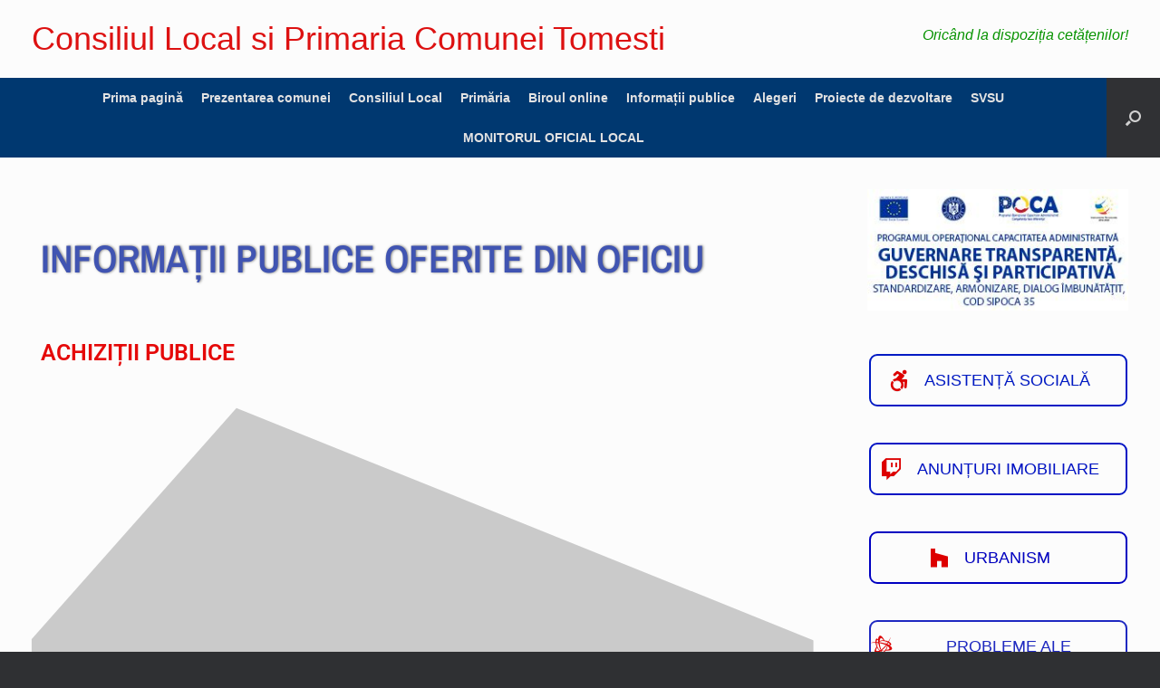

--- FILE ---
content_type: text/html; charset=UTF-8
request_url: https://primariatomestihd.ro/ce-sunt-informatiile-de-interes-public/achizitii-publice/page/2/
body_size: 25631
content:
<!DOCTYPE html>
<html lang="ro-RO">
<head>
	<meta charset="UTF-8" />
	<meta http-equiv="X-UA-Compatible" content="IE=10" />
	<link rel="profile" href="http://gmpg.org/xfn/11" />
	<link rel="pingback" href="https://primariatomestihd.ro/xmlrpc.php" />
	<title>Achizitii publice &#8211; Pagina 2 &#8211; Consiliul Local si Primaria Comunei Tomesti</title>
<meta name='robots' content='max-image-preview:large' />

<link rel="alternate" type="application/rss+xml" title="Consiliul Local si Primaria Comunei Tomesti &raquo; Flux" href="https://primariatomestihd.ro/feed/" />
<link rel="alternate" type="application/rss+xml" title="Consiliul Local si Primaria Comunei Tomesti &raquo; Flux comentarii" href="https://primariatomestihd.ro/comments/feed/" />
<link rel="alternate" title="oEmbed (JSON)" type="application/json+oembed" href="https://primariatomestihd.ro/wp-json/oembed/1.0/embed?url=https%3A%2F%2Fprimariatomestihd.ro%2Fce-sunt-informatiile-de-interes-public%2Fachizitii-publice%2F" />
<link rel="alternate" title="oEmbed (XML)" type="text/xml+oembed" href="https://primariatomestihd.ro/wp-json/oembed/1.0/embed?url=https%3A%2F%2Fprimariatomestihd.ro%2Fce-sunt-informatiile-de-interes-public%2Fachizitii-publice%2F&#038;format=xml" />
<style id='wp-img-auto-sizes-contain-inline-css' type='text/css'>
img:is([sizes=auto i],[sizes^="auto," i]){contain-intrinsic-size:3000px 1500px}
/*# sourceURL=wp-img-auto-sizes-contain-inline-css */
</style>
<link data-minify="1" rel='stylesheet' id='formidable-css' href='https://primariatomestihd.ro/wp-content/cache/background-css/1/primariatomestihd.ro/wp-content/cache/min/1/wp-content/plugins/formidable/css/formidableforms.css?ver=1769125868&wpr_t=1769147145' type='text/css' media='all' />
<style id='wp-emoji-styles-inline-css' type='text/css'>

	img.wp-smiley, img.emoji {
		display: inline !important;
		border: none !important;
		box-shadow: none !important;
		height: 1em !important;
		width: 1em !important;
		margin: 0 0.07em !important;
		vertical-align: -0.1em !important;
		background: none !important;
		padding: 0 !important;
	}
/*# sourceURL=wp-emoji-styles-inline-css */
</style>
<style id='classic-theme-styles-inline-css' type='text/css'>
/*! This file is auto-generated */
.wp-block-button__link{color:#fff;background-color:#32373c;border-radius:9999px;box-shadow:none;text-decoration:none;padding:calc(.667em + 2px) calc(1.333em + 2px);font-size:1.125em}.wp-block-file__button{background:#32373c;color:#fff;text-decoration:none}
/*# sourceURL=/wp-includes/css/classic-themes.min.css */
</style>
<link rel='stylesheet' id='awsm-ead-public-css' href='https://primariatomestihd.ro/wp-content/plugins/embed-any-document/css/embed-public.min.css?ver=2.7.12' type='text/css' media='all' />
<style id='global-styles-inline-css' type='text/css'>
:root{--wp--preset--aspect-ratio--square: 1;--wp--preset--aspect-ratio--4-3: 4/3;--wp--preset--aspect-ratio--3-4: 3/4;--wp--preset--aspect-ratio--3-2: 3/2;--wp--preset--aspect-ratio--2-3: 2/3;--wp--preset--aspect-ratio--16-9: 16/9;--wp--preset--aspect-ratio--9-16: 9/16;--wp--preset--color--black: #000000;--wp--preset--color--cyan-bluish-gray: #abb8c3;--wp--preset--color--white: #ffffff;--wp--preset--color--pale-pink: #f78da7;--wp--preset--color--vivid-red: #cf2e2e;--wp--preset--color--luminous-vivid-orange: #ff6900;--wp--preset--color--luminous-vivid-amber: #fcb900;--wp--preset--color--light-green-cyan: #7bdcb5;--wp--preset--color--vivid-green-cyan: #00d084;--wp--preset--color--pale-cyan-blue: #8ed1fc;--wp--preset--color--vivid-cyan-blue: #0693e3;--wp--preset--color--vivid-purple: #9b51e0;--wp--preset--gradient--vivid-cyan-blue-to-vivid-purple: linear-gradient(135deg,rgb(6,147,227) 0%,rgb(155,81,224) 100%);--wp--preset--gradient--light-green-cyan-to-vivid-green-cyan: linear-gradient(135deg,rgb(122,220,180) 0%,rgb(0,208,130) 100%);--wp--preset--gradient--luminous-vivid-amber-to-luminous-vivid-orange: linear-gradient(135deg,rgb(252,185,0) 0%,rgb(255,105,0) 100%);--wp--preset--gradient--luminous-vivid-orange-to-vivid-red: linear-gradient(135deg,rgb(255,105,0) 0%,rgb(207,46,46) 100%);--wp--preset--gradient--very-light-gray-to-cyan-bluish-gray: linear-gradient(135deg,rgb(238,238,238) 0%,rgb(169,184,195) 100%);--wp--preset--gradient--cool-to-warm-spectrum: linear-gradient(135deg,rgb(74,234,220) 0%,rgb(151,120,209) 20%,rgb(207,42,186) 40%,rgb(238,44,130) 60%,rgb(251,105,98) 80%,rgb(254,248,76) 100%);--wp--preset--gradient--blush-light-purple: linear-gradient(135deg,rgb(255,206,236) 0%,rgb(152,150,240) 100%);--wp--preset--gradient--blush-bordeaux: linear-gradient(135deg,rgb(254,205,165) 0%,rgb(254,45,45) 50%,rgb(107,0,62) 100%);--wp--preset--gradient--luminous-dusk: linear-gradient(135deg,rgb(255,203,112) 0%,rgb(199,81,192) 50%,rgb(65,88,208) 100%);--wp--preset--gradient--pale-ocean: linear-gradient(135deg,rgb(255,245,203) 0%,rgb(182,227,212) 50%,rgb(51,167,181) 100%);--wp--preset--gradient--electric-grass: linear-gradient(135deg,rgb(202,248,128) 0%,rgb(113,206,126) 100%);--wp--preset--gradient--midnight: linear-gradient(135deg,rgb(2,3,129) 0%,rgb(40,116,252) 100%);--wp--preset--font-size--small: 13px;--wp--preset--font-size--medium: 20px;--wp--preset--font-size--large: 36px;--wp--preset--font-size--x-large: 42px;--wp--preset--spacing--20: 0.44rem;--wp--preset--spacing--30: 0.67rem;--wp--preset--spacing--40: 1rem;--wp--preset--spacing--50: 1.5rem;--wp--preset--spacing--60: 2.25rem;--wp--preset--spacing--70: 3.38rem;--wp--preset--spacing--80: 5.06rem;--wp--preset--shadow--natural: 6px 6px 9px rgba(0, 0, 0, 0.2);--wp--preset--shadow--deep: 12px 12px 50px rgba(0, 0, 0, 0.4);--wp--preset--shadow--sharp: 6px 6px 0px rgba(0, 0, 0, 0.2);--wp--preset--shadow--outlined: 6px 6px 0px -3px rgb(255, 255, 255), 6px 6px rgb(0, 0, 0);--wp--preset--shadow--crisp: 6px 6px 0px rgb(0, 0, 0);}:where(.is-layout-flex){gap: 0.5em;}:where(.is-layout-grid){gap: 0.5em;}body .is-layout-flex{display: flex;}.is-layout-flex{flex-wrap: wrap;align-items: center;}.is-layout-flex > :is(*, div){margin: 0;}body .is-layout-grid{display: grid;}.is-layout-grid > :is(*, div){margin: 0;}:where(.wp-block-columns.is-layout-flex){gap: 2em;}:where(.wp-block-columns.is-layout-grid){gap: 2em;}:where(.wp-block-post-template.is-layout-flex){gap: 1.25em;}:where(.wp-block-post-template.is-layout-grid){gap: 1.25em;}.has-black-color{color: var(--wp--preset--color--black) !important;}.has-cyan-bluish-gray-color{color: var(--wp--preset--color--cyan-bluish-gray) !important;}.has-white-color{color: var(--wp--preset--color--white) !important;}.has-pale-pink-color{color: var(--wp--preset--color--pale-pink) !important;}.has-vivid-red-color{color: var(--wp--preset--color--vivid-red) !important;}.has-luminous-vivid-orange-color{color: var(--wp--preset--color--luminous-vivid-orange) !important;}.has-luminous-vivid-amber-color{color: var(--wp--preset--color--luminous-vivid-amber) !important;}.has-light-green-cyan-color{color: var(--wp--preset--color--light-green-cyan) !important;}.has-vivid-green-cyan-color{color: var(--wp--preset--color--vivid-green-cyan) !important;}.has-pale-cyan-blue-color{color: var(--wp--preset--color--pale-cyan-blue) !important;}.has-vivid-cyan-blue-color{color: var(--wp--preset--color--vivid-cyan-blue) !important;}.has-vivid-purple-color{color: var(--wp--preset--color--vivid-purple) !important;}.has-black-background-color{background-color: var(--wp--preset--color--black) !important;}.has-cyan-bluish-gray-background-color{background-color: var(--wp--preset--color--cyan-bluish-gray) !important;}.has-white-background-color{background-color: var(--wp--preset--color--white) !important;}.has-pale-pink-background-color{background-color: var(--wp--preset--color--pale-pink) !important;}.has-vivid-red-background-color{background-color: var(--wp--preset--color--vivid-red) !important;}.has-luminous-vivid-orange-background-color{background-color: var(--wp--preset--color--luminous-vivid-orange) !important;}.has-luminous-vivid-amber-background-color{background-color: var(--wp--preset--color--luminous-vivid-amber) !important;}.has-light-green-cyan-background-color{background-color: var(--wp--preset--color--light-green-cyan) !important;}.has-vivid-green-cyan-background-color{background-color: var(--wp--preset--color--vivid-green-cyan) !important;}.has-pale-cyan-blue-background-color{background-color: var(--wp--preset--color--pale-cyan-blue) !important;}.has-vivid-cyan-blue-background-color{background-color: var(--wp--preset--color--vivid-cyan-blue) !important;}.has-vivid-purple-background-color{background-color: var(--wp--preset--color--vivid-purple) !important;}.has-black-border-color{border-color: var(--wp--preset--color--black) !important;}.has-cyan-bluish-gray-border-color{border-color: var(--wp--preset--color--cyan-bluish-gray) !important;}.has-white-border-color{border-color: var(--wp--preset--color--white) !important;}.has-pale-pink-border-color{border-color: var(--wp--preset--color--pale-pink) !important;}.has-vivid-red-border-color{border-color: var(--wp--preset--color--vivid-red) !important;}.has-luminous-vivid-orange-border-color{border-color: var(--wp--preset--color--luminous-vivid-orange) !important;}.has-luminous-vivid-amber-border-color{border-color: var(--wp--preset--color--luminous-vivid-amber) !important;}.has-light-green-cyan-border-color{border-color: var(--wp--preset--color--light-green-cyan) !important;}.has-vivid-green-cyan-border-color{border-color: var(--wp--preset--color--vivid-green-cyan) !important;}.has-pale-cyan-blue-border-color{border-color: var(--wp--preset--color--pale-cyan-blue) !important;}.has-vivid-cyan-blue-border-color{border-color: var(--wp--preset--color--vivid-cyan-blue) !important;}.has-vivid-purple-border-color{border-color: var(--wp--preset--color--vivid-purple) !important;}.has-vivid-cyan-blue-to-vivid-purple-gradient-background{background: var(--wp--preset--gradient--vivid-cyan-blue-to-vivid-purple) !important;}.has-light-green-cyan-to-vivid-green-cyan-gradient-background{background: var(--wp--preset--gradient--light-green-cyan-to-vivid-green-cyan) !important;}.has-luminous-vivid-amber-to-luminous-vivid-orange-gradient-background{background: var(--wp--preset--gradient--luminous-vivid-amber-to-luminous-vivid-orange) !important;}.has-luminous-vivid-orange-to-vivid-red-gradient-background{background: var(--wp--preset--gradient--luminous-vivid-orange-to-vivid-red) !important;}.has-very-light-gray-to-cyan-bluish-gray-gradient-background{background: var(--wp--preset--gradient--very-light-gray-to-cyan-bluish-gray) !important;}.has-cool-to-warm-spectrum-gradient-background{background: var(--wp--preset--gradient--cool-to-warm-spectrum) !important;}.has-blush-light-purple-gradient-background{background: var(--wp--preset--gradient--blush-light-purple) !important;}.has-blush-bordeaux-gradient-background{background: var(--wp--preset--gradient--blush-bordeaux) !important;}.has-luminous-dusk-gradient-background{background: var(--wp--preset--gradient--luminous-dusk) !important;}.has-pale-ocean-gradient-background{background: var(--wp--preset--gradient--pale-ocean) !important;}.has-electric-grass-gradient-background{background: var(--wp--preset--gradient--electric-grass) !important;}.has-midnight-gradient-background{background: var(--wp--preset--gradient--midnight) !important;}.has-small-font-size{font-size: var(--wp--preset--font-size--small) !important;}.has-medium-font-size{font-size: var(--wp--preset--font-size--medium) !important;}.has-large-font-size{font-size: var(--wp--preset--font-size--large) !important;}.has-x-large-font-size{font-size: var(--wp--preset--font-size--x-large) !important;}
:where(.wp-block-post-template.is-layout-flex){gap: 1.25em;}:where(.wp-block-post-template.is-layout-grid){gap: 1.25em;}
:where(.wp-block-term-template.is-layout-flex){gap: 1.25em;}:where(.wp-block-term-template.is-layout-grid){gap: 1.25em;}
:where(.wp-block-columns.is-layout-flex){gap: 2em;}:where(.wp-block-columns.is-layout-grid){gap: 2em;}
:root :where(.wp-block-pullquote){font-size: 1.5em;line-height: 1.6;}
/*# sourceURL=global-styles-inline-css */
</style>
<link data-minify="1" rel='stylesheet' id='cookie-law-info-css' href='https://primariatomestihd.ro/wp-content/cache/min/1/wp-content/plugins/cookie-law-info/legacy/public/css/cookie-law-info-public.css?ver=1769125868' type='text/css' media='all' />
<link data-minify="1" rel='stylesheet' id='cookie-law-info-gdpr-css' href='https://primariatomestihd.ro/wp-content/cache/min/1/wp-content/plugins/cookie-law-info/legacy/public/css/cookie-law-info-gdpr.css?ver=1769125868' type='text/css' media='all' />
<link data-minify="1" rel='stylesheet' id='sow-button-base-css' href='https://primariatomestihd.ro/wp-content/cache/min/1/wp-content/plugins/so-widgets-bundle/widgets/button/css/style.css?ver=1769125868' type='text/css' media='all' />
<link data-minify="1" rel='stylesheet' id='sow-button-wire-7409d03d6f6d-css' href='https://primariatomestihd.ro/wp-content/cache/min/1/wp-content/uploads/siteorigin-widgets/sow-button-wire-7409d03d6f6d.css?ver=1769125868' type='text/css' media='all' />
<link data-minify="1" rel='stylesheet' id='sow-button-wire-35087dc27dec-css' href='https://primariatomestihd.ro/wp-content/cache/min/1/wp-content/uploads/siteorigin-widgets/sow-button-wire-35087dc27dec.css?ver=1769125868' type='text/css' media='all' />
<link data-minify="1" rel='stylesheet' id='sow-button-wire-3cbe367f9af8-css' href='https://primariatomestihd.ro/wp-content/cache/min/1/wp-content/uploads/siteorigin-widgets/sow-button-wire-3cbe367f9af8.css?ver=1769125868' type='text/css' media='all' />
<link data-minify="1" rel='stylesheet' id='sow-button-wire-4f1f618dbb9e-css' href='https://primariatomestihd.ro/wp-content/cache/min/1/wp-content/uploads/siteorigin-widgets/sow-button-wire-4f1f618dbb9e.css?ver=1769125868' type='text/css' media='all' />
<link data-minify="1" rel='stylesheet' id='sow-button-wire-61cad4d34755-css' href='https://primariatomestihd.ro/wp-content/cache/min/1/wp-content/uploads/siteorigin-widgets/sow-button-wire-61cad4d34755.css?ver=1769125868' type='text/css' media='all' />
<link data-minify="1" rel='stylesheet' id='sow-button-wire-bc77bfbe5eb0-css' href='https://primariatomestihd.ro/wp-content/cache/min/1/wp-content/uploads/siteorigin-widgets/sow-button-wire-bc77bfbe5eb0.css?ver=1769125868' type='text/css' media='all' />
<link data-minify="1" rel='stylesheet' id='wpsm_tabs_r-font-awesome-front-css' href='https://primariatomestihd.ro/wp-content/cache/min/1/wp-content/plugins/tabs-responsive/assets/css/font-awesome/css/font-awesome.min.css?ver=1769125868' type='text/css' media='all' />
<link data-minify="1" rel='stylesheet' id='wpsm_tabs_r_bootstrap-front-css' href='https://primariatomestihd.ro/wp-content/cache/min/1/wp-content/plugins/tabs-responsive/assets/css/bootstrap-front.css?ver=1769125868' type='text/css' media='all' />
<link data-minify="1" rel='stylesheet' id='wpsm_tabs_r_animate-css' href='https://primariatomestihd.ro/wp-content/cache/min/1/wp-content/plugins/tabs-responsive/assets/css/animate.css?ver=1769125868' type='text/css' media='all' />
<link data-minify="1" rel='stylesheet' id='vantage-style-css' href='https://primariatomestihd.ro/wp-content/cache/background-css/1/primariatomestihd.ro/wp-content/cache/min/1/wp-content/themes/vantage/style.css?ver=1769125868&wpr_t=1769147145' type='text/css' media='all' />
<link data-minify="1" rel='stylesheet' id='font-awesome-css' href='https://primariatomestihd.ro/wp-content/cache/min/1/wp-content/plugins/elementor/assets/lib/font-awesome/css/font-awesome.min.css?ver=1769125868' type='text/css' media='all' />
<link data-minify="1" rel='stylesheet' id='siteorigin-mobilenav-css' href='https://primariatomestihd.ro/wp-content/cache/min/1/wp-content/themes/vantage/inc/mobilenav/css/mobilenav.css?ver=1769125868' type='text/css' media='all' />
<link rel='stylesheet' id='elementor-frontend-css' href='https://primariatomestihd.ro/wp-content/plugins/elementor/assets/css/frontend.min.css?ver=3.34.2' type='text/css' media='all' />
<link rel='stylesheet' id='eael-general-css' href='https://primariatomestihd.ro/wp-content/plugins/essential-addons-for-elementor-lite/assets/front-end/css/view/general.min.css?ver=6.5.8' type='text/css' media='all' />
<link data-minify="1" rel='stylesheet' id='eael-1339-css' href='https://primariatomestihd.ro/wp-content/cache/min/1/wp-content/uploads/essential-addons-elementor/eael-1339.css?ver=1769128047' type='text/css' media='all' />
<link data-minify="1" rel='stylesheet' id='elementor-icons-css' href='https://primariatomestihd.ro/wp-content/cache/min/1/wp-content/plugins/elementor/assets/lib/eicons/css/elementor-icons.min.css?ver=1769125871' type='text/css' media='all' />
<style id='elementor-icons-inline-css' type='text/css'>

		.elementor-add-new-section .elementor-add-templately-promo-button{
            background-color: #5d4fff !important;
            background-image: var(--wpr-bg-3f5a0c5d-d238-4173-893f-9b35d85d0a08);
            background-repeat: no-repeat;
            background-position: center center;
            position: relative;
        }
        
		.elementor-add-new-section .elementor-add-templately-promo-button > i{
            height: 12px;
        }
        
        body .elementor-add-new-section .elementor-add-section-area-button {
            margin-left: 0;
        }

		.elementor-add-new-section .elementor-add-templately-promo-button{
            background-color: #5d4fff !important;
            background-image: var(--wpr-bg-3f5a0c5d-d238-4173-893f-9b35d85d0a08);
            background-repeat: no-repeat;
            background-position: center center;
            position: relative;
        }
        
		.elementor-add-new-section .elementor-add-templately-promo-button > i{
            height: 12px;
        }
        
        body .elementor-add-new-section .elementor-add-section-area-button {
            margin-left: 0;
        }
/*# sourceURL=elementor-icons-inline-css */
</style>
<link rel='stylesheet' id='elementor-post-1796-css' href='https://primariatomestihd.ro/wp-content/uploads/elementor/css/post-1796.css?ver=1769125870' type='text/css' media='all' />
<link data-minify="1" rel='stylesheet' id='font-awesome-5-all-css' href='https://primariatomestihd.ro/wp-content/cache/min/1/wp-content/plugins/elementor/assets/lib/font-awesome/css/all.min.css?ver=1769125871' type='text/css' media='all' />
<link rel='stylesheet' id='font-awesome-4-shim-css' href='https://primariatomestihd.ro/wp-content/plugins/elementor/assets/lib/font-awesome/css/v4-shims.min.css?ver=3.34.2' type='text/css' media='all' />
<link rel='stylesheet' id='widget-heading-css' href='https://primariatomestihd.ro/wp-content/plugins/elementor/assets/css/widget-heading.min.css?ver=3.34.2' type='text/css' media='all' />
<link rel='stylesheet' id='e-animation-zoomIn-css' href='https://primariatomestihd.ro/wp-content/plugins/elementor/assets/lib/animations/styles/zoomIn.min.css?ver=3.34.2' type='text/css' media='all' />
<link data-minify="1" rel='stylesheet' id='swiper-css' href='https://primariatomestihd.ro/wp-content/cache/min/1/wp-content/plugins/elementor/assets/lib/swiper/v8/css/swiper.min.css?ver=1769125871' type='text/css' media='all' />
<link rel='stylesheet' id='e-swiper-css' href='https://primariatomestihd.ro/wp-content/plugins/elementor/assets/css/conditionals/e-swiper.min.css?ver=3.34.2' type='text/css' media='all' />
<link rel='stylesheet' id='e-shapes-css' href='https://primariatomestihd.ro/wp-content/plugins/elementor/assets/css/conditionals/shapes.min.css?ver=3.34.2' type='text/css' media='all' />
<link rel='stylesheet' id='widget-image-css' href='https://primariatomestihd.ro/wp-content/plugins/elementor/assets/css/widget-image.min.css?ver=3.34.2' type='text/css' media='all' />
<link rel='stylesheet' id='widget-spacer-css' href='https://primariatomestihd.ro/wp-content/plugins/elementor/assets/css/widget-spacer.min.css?ver=3.34.2' type='text/css' media='all' />
<link rel='stylesheet' id='elementor-post-1339-css' href='https://primariatomestihd.ro/wp-content/uploads/elementor/css/post-1339.css?ver=1769128047' type='text/css' media='all' />
<link data-minify="1" rel='stylesheet' id='elementor-gf-local-roboto-css' href='https://primariatomestihd.ro/wp-content/cache/min/1/wp-content/uploads/elementor/google-fonts/css/roboto.css?ver=1769125871' type='text/css' media='all' />
<link data-minify="1" rel='stylesheet' id='elementor-gf-local-robotoslab-css' href='https://primariatomestihd.ro/wp-content/cache/min/1/wp-content/uploads/elementor/google-fonts/css/robotoslab.css?ver=1769125871' type='text/css' media='all' />
<link data-minify="1" rel='stylesheet' id='elementor-gf-local-archivonarrow-css' href='https://primariatomestihd.ro/wp-content/cache/min/1/wp-content/uploads/elementor/google-fonts/css/archivonarrow.css?ver=1769125871' type='text/css' media='all' />
<link rel='stylesheet' id='elementor-icons-shared-0-css' href='https://primariatomestihd.ro/wp-content/plugins/elementor/assets/lib/font-awesome/css/fontawesome.min.css?ver=5.15.3' type='text/css' media='all' />
<link data-minify="1" rel='stylesheet' id='elementor-icons-fa-solid-css' href='https://primariatomestihd.ro/wp-content/cache/min/1/wp-content/plugins/elementor/assets/lib/font-awesome/css/solid.min.css?ver=1769125871' type='text/css' media='all' />
<!--n2css--><!--n2js--><script type="text/javascript" src="https://primariatomestihd.ro/wp-includes/js/tinymce/tinymce.min.js?ver=49110-20250317" id="wp-tinymce-root-js"></script>
<script type="text/javascript" src="https://primariatomestihd.ro/wp-includes/js/tinymce/plugins/compat3x/plugin.min.js?ver=49110-20250317" id="wp-tinymce-js"></script>
<script type="text/javascript" src="https://primariatomestihd.ro/wp-includes/js/jquery/jquery.min.js?ver=3.7.1" id="jquery-core-js"></script>
<script type="text/javascript" src="https://primariatomestihd.ro/wp-includes/js/jquery/jquery-migrate.min.js?ver=3.4.1" id="jquery-migrate-js"></script>
<script type="text/javascript" id="cookie-law-info-js-extra">
/* <![CDATA[ */
var Cli_Data = {"nn_cookie_ids":[],"cookielist":[],"non_necessary_cookies":[],"ccpaEnabled":"","ccpaRegionBased":"","ccpaBarEnabled":"","strictlyEnabled":["necessary","obligatoire"],"ccpaType":"gdpr","js_blocking":"","custom_integration":"","triggerDomRefresh":"","secure_cookies":""};
var cli_cookiebar_settings = {"animate_speed_hide":"500","animate_speed_show":"500","background":"#000000","border":"#dd1a1a","border_on":"","button_1_button_colour":"#64d613","button_1_button_hover":"#50ab0f","button_1_link_colour":"#fff","button_1_as_button":"1","button_1_new_win":"","button_2_button_colour":"#eded15","button_2_button_hover":"#bebe11","button_2_link_colour":"#444","button_2_as_button":"1","button_2_hidebar":"1","button_3_button_colour":"#dd2323","button_3_button_hover":"#b11c1c","button_3_link_colour":"#fff","button_3_as_button":"1","button_3_new_win":"","button_4_button_colour":"#000","button_4_button_hover":"#000000","button_4_link_colour":"#fff","button_4_as_button":"1","button_7_button_colour":"#61a229","button_7_button_hover":"#4e8221","button_7_link_colour":"#fff","button_7_as_button":"1","button_7_new_win":"","font_family":"inherit","header_fix":"","notify_animate_hide":"1","notify_animate_show":"","notify_div_id":"#cookie-law-info-bar","notify_position_horizontal":"right","notify_position_vertical":"bottom","scroll_close":"","scroll_close_reload":"","accept_close_reload":"","reject_close_reload":"","showagain_tab":"1","showagain_background":"#fff","showagain_border":"#000","showagain_div_id":"#cookie-law-info-again","showagain_x_position":"100px","text":"#ffffff","show_once_yn":"","show_once":"1000","logging_on":"","as_popup":"","popup_overlay":"1","bar_heading_text":"","cookie_bar_as":"popup","popup_showagain_position":"bottom-right","widget_position":"left"};
var log_object = {"ajax_url":"https://primariatomestihd.ro/wp-admin/admin-ajax.php"};
//# sourceURL=cookie-law-info-js-extra
/* ]]> */
</script>
<script type="text/javascript" src="https://primariatomestihd.ro/wp-content/plugins/cookie-law-info/legacy/public/js/cookie-law-info-public.js?ver=3.3.9.1" id="cookie-law-info-js"></script>
<script type="text/javascript" src="https://primariatomestihd.ro/wp-content/themes/vantage/js/jquery.flexslider.min.js?ver=2.1" id="jquery-flexslider-js"></script>
<script type="text/javascript" src="https://primariatomestihd.ro/wp-content/themes/vantage/js/jquery.touchSwipe.min.js?ver=1.6.6" id="jquery-touchswipe-js"></script>
<script type="text/javascript" id="vantage-main-js-extra">
/* <![CDATA[ */
var vantage = {"fitvids":"1"};
//# sourceURL=vantage-main-js-extra
/* ]]> */
</script>
<script type="text/javascript" src="https://primariatomestihd.ro/wp-content/themes/vantage/js/jquery.theme-main.min.js?ver=1.20.32" id="vantage-main-js"></script>
<script type="text/javascript" src="https://primariatomestihd.ro/wp-content/themes/vantage/js/jquery.fitvids.min.js?ver=1.0" id="jquery-fitvids-js"></script>
<script type="text/javascript" id="siteorigin-mobilenav-js-extra">
/* <![CDATA[ */
var mobileNav = {"search":{"url":"https://primariatomestihd.ro","placeholder":"Search"},"text":{"navigate":"Menu","back":"Back","close":"Close"},"nextIconUrl":"https://primariatomestihd.ro/wp-content/themes/vantage/inc/mobilenav/images/next.png","mobileMenuClose":"\u003Ci class=\"fa fa-times\"\u003E\u003C/i\u003E"};
//# sourceURL=siteorigin-mobilenav-js-extra
/* ]]> */
</script>
<script type="text/javascript" src="https://primariatomestihd.ro/wp-content/themes/vantage/inc/mobilenav/js/mobilenav.min.js?ver=1.20.32" id="siteorigin-mobilenav-js"></script>
<script type="text/javascript" src="https://primariatomestihd.ro/wp-content/plugins/elementor/assets/lib/font-awesome/js/v4-shims.min.js?ver=3.34.2" id="font-awesome-4-shim-js"></script>
<link rel="https://api.w.org/" href="https://primariatomestihd.ro/wp-json/" /><link rel="alternate" title="JSON" type="application/json" href="https://primariatomestihd.ro/wp-json/wp/v2/pages/1339" /><link rel="EditURI" type="application/rsd+xml" title="RSD" href="https://primariatomestihd.ro/xmlrpc.php?rsd" />
<meta name="generator" content="WordPress 6.9" />
<link rel="canonical" href="https://primariatomestihd.ro/ce-sunt-informatiile-de-interes-public/achizitii-publice/" />
<link rel='shortlink' href='https://primariatomestihd.ro/?p=1339' />
<meta name="viewport" content="width=device-width, initial-scale=1" />			<style type="text/css">
				.so-mobilenav-mobile + * { display: none; }
				@media screen and (max-width: 480px) { .so-mobilenav-mobile + * { display: block; } .so-mobilenav-standard + * { display: none; } .site-navigation #search-icon { display: none; } .has-menu-search .main-navigation ul { margin-right: 0 !important; }
				
								}
			</style>
		<meta name="generator" content="Elementor 3.34.2; features: additional_custom_breakpoints; settings: css_print_method-external, google_font-enabled, font_display-auto">
			<style>
				.e-con.e-parent:nth-of-type(n+4):not(.e-lazyloaded):not(.e-no-lazyload),
				.e-con.e-parent:nth-of-type(n+4):not(.e-lazyloaded):not(.e-no-lazyload) * {
					background-image: none !important;
				}
				@media screen and (max-height: 1024px) {
					.e-con.e-parent:nth-of-type(n+3):not(.e-lazyloaded):not(.e-no-lazyload),
					.e-con.e-parent:nth-of-type(n+3):not(.e-lazyloaded):not(.e-no-lazyload) * {
						background-image: none !important;
					}
				}
				@media screen and (max-height: 640px) {
					.e-con.e-parent:nth-of-type(n+2):not(.e-lazyloaded):not(.e-no-lazyload),
					.e-con.e-parent:nth-of-type(n+2):not(.e-lazyloaded):not(.e-no-lazyload) * {
						background-image: none !important;
					}
				}
			</style>
					<style type="text/css" media="screen">
			#footer-widgets .widget { width: 100%; }
			#masthead-widgets .widget { width: 100%; }
		</style>
		<style type="text/css" id="customizer-css">#masthead.site-header .hgroup .site-title, #masthead.masthead-logo-in-menu .logo > .site-title { font-size: 36px } #masthead.site-header .hgroup .site-title, #masthead.site-header.masthead-logo-in-menu .logo > .site-title { color: #dd1111 } #masthead .hgroup .site-description, #masthead.masthead-logo-in-menu .site-description { color: #000000 } #masthead .hgroup .support-text, #masthead .hgroup .site-description { font-size: 16px; color: #079300 } #page-title, article.post .entry-header h1.entry-title, article.page .entry-header h1.entry-title { font-size: 16px } .entry-content { font-size: 16px } #secondary .widget { font-size: 18px } article.post .entry-header .entry-meta, article.post .entry-categories, article.page .entry-categories { color: #000000 } article.post .entry-header .entry-meta a, article.post .entry-categories a, article.page .entry-categories a { color: #003ca5 } .entry-content, .entry-summary, #comments .commentlist article .comment-meta a { color: #000000 } .entry-content h1, .entry-content h2, .entry-content h3, .entry-content h4, .entry-content h5, .entry-content h6, #comments .commentlist article .comment-author a, #comments .commentlist article .comment-author, #comments-title, #reply-title, #commentform label { color: #9b5d00 } #comments-title, #reply-title { border-bottom-color: #9b5d00 } #masthead .hgroup { padding-top: 25px; padding-bottom: 25px } .entry-content a, .entry-content a:visited, article.post .author-box .box-content .author-posts a:hover, #secondary a, #secondary a:visited, #masthead .hgroup a, #masthead .hgroup a:visited, .comment-form .logged-in-as a, .comment-form .logged-in-as a:visited { color: #0043c9 } .entry-content a, .textwidget a { text-decoration: none } .main-navigation ul { text-align: center } .main-navigation, .site-header .shopping-cart-dropdown { background-color: #003870 } .main-navigation ul li.current-menu-item > a, .main-navigation ul li.current_page_item > a  { background-color: #78c6ed } .main-navigation ul li.current-menu-item > a, .main-navigation ul li.current-menu-item > a [class^="fa fa-"], .main-navigation ul li.current-page-item > a, .main-navigation ul li.current-page-item > a [class^="fa fa-"] { color: #000000 } #search-icon .searchform input[name=s] { color: #000000 } .main-navigation ul li a { padding-top: 15px; padding-bottom: 15px } .main-navigation ul li a, #masthead.masthead-logo-in-menu .logo { padding-left: 10px; padding-right: 10px } .main-navigation ul li { font-size: 14px } a.button, button, html input[type="button"], input[type="reset"], input[type="submit"], .post-navigation a, #image-navigation a, article.post .more-link, article.page .more-link, .paging-navigation a, .woocommerce #page-wrapper .button, .woocommerce a.button, .woocommerce .checkout-button, .woocommerce input.button, #infinite-handle span button { text-shadow: none } a.button, button, html input[type="button"], input[type="reset"], input[type="submit"], .post-navigation a, #image-navigation a, article.post .more-link, article.page .more-link, .paging-navigation a, .woocommerce #page-wrapper .button, .woocommerce a.button, .woocommerce .checkout-button, .woocommerce input.button, .woocommerce #respond input#submit.alt, .woocommerce a.button.alt, .woocommerce button.button.alt, .woocommerce input.button.alt, #infinite-handle span { -webkit-box-shadow: none; -moz-box-shadow: none; box-shadow: none } #masthead-widgets .widget .widget-title { color: #000000 } .widget_circleicon-widget .circle-icon-box .circle-icon:not(.icon-style-set) { background-color: #000000 } #footer-widgets .widget { color: #ffffff } #colophon .widget_nav_menu .menu-item a { border-color: #ffffff } #footer-widgets .widget a, #footer-widgets .widget a:visited { color: #ffffff } #footer-widgets .widget a:hover, #footer-widgets .widget a:focus, #footer-widgets .widget a:active { color: #dd0000 } </style><link rel="icon" href="https://primariatomestihd.ro/wp-content/uploads/2018/05/cropped-logo-32x32.png" sizes="32x32" />
<link rel="icon" href="https://primariatomestihd.ro/wp-content/uploads/2018/05/cropped-logo-192x192.png" sizes="192x192" />
<link rel="apple-touch-icon" href="https://primariatomestihd.ro/wp-content/uploads/2018/05/cropped-logo-180x180.png" />
<meta name="msapplication-TileImage" content="https://primariatomestihd.ro/wp-content/uploads/2018/05/cropped-logo-270x270.png" />
<noscript><style id="rocket-lazyload-nojs-css">.rll-youtube-player, [data-lazy-src]{display:none !important;}</style></noscript><style id="wpr-lazyload-bg-container"></style><style id="wpr-lazyload-bg-exclusion"></style>
<noscript>
<style id="wpr-lazyload-bg-nostyle">.frm-loading-img{--wpr-bg-e1e8641a-7fd9-473a-a7df-4e01fc77c37e: url('https://primariatomestihd.ro/wp-content/plugins/formidable/images/ajax_loader.gif');}.flex-vantage-control-paging li a{--wpr-bg-66dc89fa-ba62-43f8-ae3f-09cacdaedb1c: url('https://primariatomestihd.ro/wp-content/themes/vantage/images/sprites/slide-indicator-inactive.png');}.flex-vantage-control-paging li a.flex-vantage-active{--wpr-bg-5ab0b59b-acf9-4a9c-98c3-f6b9c06e663a: url('https://primariatomestihd.ro/wp-content/themes/vantage/images/sprites/slide-indicator-active.png');}.flex-vantage-control-paging li a:hover{--wpr-bg-f25fc5ee-96df-4587-a3fc-5ff863c5ee3b: url('https://primariatomestihd.ro/wp-content/themes/vantage/images/sprites/slide-indicator-inactive.png');}.flex-vantage-direction-nav li a.flex-vantage-prev{--wpr-bg-5702e126-2477-40a9-9024-c500daadc1f9: url('https://primariatomestihd.ro/wp-content/themes/vantage/images/sprites/gallery-prev.png');}.flex-vantage-direction-nav li a.flex-vantage-prev{--wpr-bg-9131eaa2-e00f-4794-8ea5-77af6d9ef425: url('https://primariatomestihd.ro/wp-content/themes/vantage/images/retina/gallery-prev.png');}.flex-vantage-direction-nav li a.flex-vantage-next{--wpr-bg-c86e9417-ccb9-4e47-a479-608fc2a507bb: url('https://primariatomestihd.ro/wp-content/themes/vantage/images/sprites/gallery-next.png');}.flex-vantage-direction-nav li a.flex-vantage-next{--wpr-bg-3238fb29-d95f-476a-9f13-043c505cc587: url('https://primariatomestihd.ro/wp-content/themes/vantage/images/retina/gallery-next.png');}.widget_circleicon-widget .circle-icon-box a.more-button i{--wpr-bg-4e440ffc-238c-4852-916e-1df96d5d337b: url('https://primariatomestihd.ro/wp-content/themes/vantage/images/sprites/more-icon.png');}.widget_circleicon-widget .circle-icon-box a.more-button i{--wpr-bg-464b00ee-157b-4776-8d4a-ebbffab6009a: url('https://primariatomestihd.ro/wp-content/themes/vantage/images/retina/more-icon.png');}.vantage-carousel-wrapper .vantage-carousel li.loading{--wpr-bg-a27fa3e2-cd74-402d-ac5a-625793a0d95d: url('https://primariatomestihd.ro/wp-content/themes/vantage/images/carousel-loader.gif');}.vantage-grid-loop article a.more-button i{--wpr-bg-4cc12e33-3634-4296-bf07-bc42bb1977e7: url('https://primariatomestihd.ro/wp-content/themes/vantage/images/sprites/more-icon.png');}.vantage-grid-loop article a.more-button i{--wpr-bg-0a68c088-f8cf-402d-ac9a-41aed66740fb: url('https://primariatomestihd.ro/wp-content/themes/vantage/images/retina/more-icon.png');}.elementor-add-new-section .elementor-add-templately-promo-button{--wpr-bg-3f5a0c5d-d238-4173-893f-9b35d85d0a08: url('https://primariatomestihd.ro/wp-content/plugins/essential-addons-for-elementor-lite/assets/admin/images/templately/logo-icon.svg');}.elementor-add-new-section .elementor-add-templately-promo-button{--wpr-bg-ab578287-3b48-41f8-8025-80ee0d897b33: url('https://primariatomestihd.ro/wp-content/plugins/essential-addons-for-elementor-lite/assets/admin/images/templately/logo-icon.svg');}</style>
</noscript>
<script type="application/javascript">const rocket_pairs = [{"selector":".frm-loading-img","style":".frm-loading-img{--wpr-bg-e1e8641a-7fd9-473a-a7df-4e01fc77c37e: url('https:\/\/primariatomestihd.ro\/wp-content\/plugins\/formidable\/images\/ajax_loader.gif');}","hash":"e1e8641a-7fd9-473a-a7df-4e01fc77c37e","url":"https:\/\/primariatomestihd.ro\/wp-content\/plugins\/formidable\/images\/ajax_loader.gif"},{"selector":".flex-vantage-control-paging li a","style":".flex-vantage-control-paging li a{--wpr-bg-66dc89fa-ba62-43f8-ae3f-09cacdaedb1c: url('https:\/\/primariatomestihd.ro\/wp-content\/themes\/vantage\/images\/sprites\/slide-indicator-inactive.png');}","hash":"66dc89fa-ba62-43f8-ae3f-09cacdaedb1c","url":"https:\/\/primariatomestihd.ro\/wp-content\/themes\/vantage\/images\/sprites\/slide-indicator-inactive.png"},{"selector":".flex-vantage-control-paging li a.flex-vantage-active","style":".flex-vantage-control-paging li a.flex-vantage-active{--wpr-bg-5ab0b59b-acf9-4a9c-98c3-f6b9c06e663a: url('https:\/\/primariatomestihd.ro\/wp-content\/themes\/vantage\/images\/sprites\/slide-indicator-active.png');}","hash":"5ab0b59b-acf9-4a9c-98c3-f6b9c06e663a","url":"https:\/\/primariatomestihd.ro\/wp-content\/themes\/vantage\/images\/sprites\/slide-indicator-active.png"},{"selector":".flex-vantage-control-paging li a","style":".flex-vantage-control-paging li a:hover{--wpr-bg-f25fc5ee-96df-4587-a3fc-5ff863c5ee3b: url('https:\/\/primariatomestihd.ro\/wp-content\/themes\/vantage\/images\/sprites\/slide-indicator-inactive.png');}","hash":"f25fc5ee-96df-4587-a3fc-5ff863c5ee3b","url":"https:\/\/primariatomestihd.ro\/wp-content\/themes\/vantage\/images\/sprites\/slide-indicator-inactive.png"},{"selector":".flex-vantage-direction-nav li a.flex-vantage-prev","style":".flex-vantage-direction-nav li a.flex-vantage-prev{--wpr-bg-5702e126-2477-40a9-9024-c500daadc1f9: url('https:\/\/primariatomestihd.ro\/wp-content\/themes\/vantage\/images\/sprites\/gallery-prev.png');}","hash":"5702e126-2477-40a9-9024-c500daadc1f9","url":"https:\/\/primariatomestihd.ro\/wp-content\/themes\/vantage\/images\/sprites\/gallery-prev.png"},{"selector":".flex-vantage-direction-nav li a.flex-vantage-prev","style":".flex-vantage-direction-nav li a.flex-vantage-prev{--wpr-bg-9131eaa2-e00f-4794-8ea5-77af6d9ef425: url('https:\/\/primariatomestihd.ro\/wp-content\/themes\/vantage\/images\/retina\/gallery-prev.png');}","hash":"9131eaa2-e00f-4794-8ea5-77af6d9ef425","url":"https:\/\/primariatomestihd.ro\/wp-content\/themes\/vantage\/images\/retina\/gallery-prev.png"},{"selector":".flex-vantage-direction-nav li a.flex-vantage-next","style":".flex-vantage-direction-nav li a.flex-vantage-next{--wpr-bg-c86e9417-ccb9-4e47-a479-608fc2a507bb: url('https:\/\/primariatomestihd.ro\/wp-content\/themes\/vantage\/images\/sprites\/gallery-next.png');}","hash":"c86e9417-ccb9-4e47-a479-608fc2a507bb","url":"https:\/\/primariatomestihd.ro\/wp-content\/themes\/vantage\/images\/sprites\/gallery-next.png"},{"selector":".flex-vantage-direction-nav li a.flex-vantage-next","style":".flex-vantage-direction-nav li a.flex-vantage-next{--wpr-bg-3238fb29-d95f-476a-9f13-043c505cc587: url('https:\/\/primariatomestihd.ro\/wp-content\/themes\/vantage\/images\/retina\/gallery-next.png');}","hash":"3238fb29-d95f-476a-9f13-043c505cc587","url":"https:\/\/primariatomestihd.ro\/wp-content\/themes\/vantage\/images\/retina\/gallery-next.png"},{"selector":".widget_circleicon-widget .circle-icon-box a.more-button i","style":".widget_circleicon-widget .circle-icon-box a.more-button i{--wpr-bg-4e440ffc-238c-4852-916e-1df96d5d337b: url('https:\/\/primariatomestihd.ro\/wp-content\/themes\/vantage\/images\/sprites\/more-icon.png');}","hash":"4e440ffc-238c-4852-916e-1df96d5d337b","url":"https:\/\/primariatomestihd.ro\/wp-content\/themes\/vantage\/images\/sprites\/more-icon.png"},{"selector":".widget_circleicon-widget .circle-icon-box a.more-button i","style":".widget_circleicon-widget .circle-icon-box a.more-button i{--wpr-bg-464b00ee-157b-4776-8d4a-ebbffab6009a: url('https:\/\/primariatomestihd.ro\/wp-content\/themes\/vantage\/images\/retina\/more-icon.png');}","hash":"464b00ee-157b-4776-8d4a-ebbffab6009a","url":"https:\/\/primariatomestihd.ro\/wp-content\/themes\/vantage\/images\/retina\/more-icon.png"},{"selector":".vantage-carousel-wrapper .vantage-carousel li.loading","style":".vantage-carousel-wrapper .vantage-carousel li.loading{--wpr-bg-a27fa3e2-cd74-402d-ac5a-625793a0d95d: url('https:\/\/primariatomestihd.ro\/wp-content\/themes\/vantage\/images\/carousel-loader.gif');}","hash":"a27fa3e2-cd74-402d-ac5a-625793a0d95d","url":"https:\/\/primariatomestihd.ro\/wp-content\/themes\/vantage\/images\/carousel-loader.gif"},{"selector":".vantage-grid-loop article a.more-button i","style":".vantage-grid-loop article a.more-button i{--wpr-bg-4cc12e33-3634-4296-bf07-bc42bb1977e7: url('https:\/\/primariatomestihd.ro\/wp-content\/themes\/vantage\/images\/sprites\/more-icon.png');}","hash":"4cc12e33-3634-4296-bf07-bc42bb1977e7","url":"https:\/\/primariatomestihd.ro\/wp-content\/themes\/vantage\/images\/sprites\/more-icon.png"},{"selector":".vantage-grid-loop article a.more-button i","style":".vantage-grid-loop article a.more-button i{--wpr-bg-0a68c088-f8cf-402d-ac9a-41aed66740fb: url('https:\/\/primariatomestihd.ro\/wp-content\/themes\/vantage\/images\/retina\/more-icon.png');}","hash":"0a68c088-f8cf-402d-ac9a-41aed66740fb","url":"https:\/\/primariatomestihd.ro\/wp-content\/themes\/vantage\/images\/retina\/more-icon.png"},{"selector":".elementor-add-new-section .elementor-add-templately-promo-button","style":".elementor-add-new-section .elementor-add-templately-promo-button{--wpr-bg-3f5a0c5d-d238-4173-893f-9b35d85d0a08: url('https:\/\/primariatomestihd.ro\/wp-content\/plugins\/essential-addons-for-elementor-lite\/assets\/admin\/images\/templately\/logo-icon.svg');}","hash":"3f5a0c5d-d238-4173-893f-9b35d85d0a08","url":"https:\/\/primariatomestihd.ro\/wp-content\/plugins\/essential-addons-for-elementor-lite\/assets\/admin\/images\/templately\/logo-icon.svg"},{"selector":".elementor-add-new-section .elementor-add-templately-promo-button","style":".elementor-add-new-section .elementor-add-templately-promo-button{--wpr-bg-ab578287-3b48-41f8-8025-80ee0d897b33: url('https:\/\/primariatomestihd.ro\/wp-content\/plugins\/essential-addons-for-elementor-lite\/assets\/admin\/images\/templately\/logo-icon.svg');}","hash":"ab578287-3b48-41f8-8025-80ee0d897b33","url":"https:\/\/primariatomestihd.ro\/wp-content\/plugins\/essential-addons-for-elementor-lite\/assets\/admin\/images\/templately\/logo-icon.svg"}]; const rocket_excluded_pairs = [];</script><meta name="generator" content="AccelerateWP 3.20.0.3-1.1-32" data-wpr-features="wpr_lazyload_css_bg_img wpr_lazyload_images wpr_lazyload_iframes wpr_minify_css wpr_preload_links wpr_desktop" /></head>

<body class="paged wp-singular page-template-default page page-id-1339 page-child parent-pageid-353 paged-2 page-paged-2 wp-theme-vantage group-blog responsive layout-full no-js has-sidebar has-menu-search panels-style-force-full page-layout-full-width-sidebar mobilenav elementor-default elementor-kit-1796 elementor-page elementor-page-1339">


<div data-rocket-location-hash="1e34f52e4861ac013126042d6543ea33" id="page-wrapper">

	<a class="skip-link screen-reader-text" href="#content">Skip to content</a>

	
	
		<header data-rocket-location-hash="e6dec5522a8b56befa615ed1945d2e58" id="masthead" class="site-header" role="banner">

	<div data-rocket-location-hash="a47106b34f5e43de585de11f618b01ea" class="hgroup full-container ">

		
			<div class="logo-wrapper">
				<a href="https://primariatomestihd.ro/" title="Consiliul Local si Primaria Comunei Tomesti" rel="home" class="logo">
					<p class="site-title">Consiliul Local si Primaria Comunei Tomesti</p>				</a>
							</div>

			
				<div class="support-text">
					Oricând la dispoziția cetățenilor!				</div>

			
		
	</div><!-- .hgroup.full-container -->

	
<nav class="site-navigation main-navigation primary use-vantage-sticky-menu use-sticky-menu">

	<div data-rocket-location-hash="f909ee9946b6419db69472a470e9e38c" class="full-container">
				
		<div class="main-navigation-container">
			<div id="so-mobilenav-standard-1" data-id="1" class="so-mobilenav-standard"></div><div class="menu-main_menu-container"><ul id="menu-main_menu" class="menu"><li id="menu-item-1366" class="menu-item menu-item-type-post_type menu-item-object-page menu-item-home menu-item-1366"><a href="https://primariatomestihd.ro/">Prima pagină</a></li>
<li id="menu-item-157" class="menu-item menu-item-type-post_type menu-item-object-page menu-item-has-children menu-item-157"><a href="https://primariatomestihd.ro/prezentarea-generala-a-comunei/">Prezentarea comunei</a>
<ul class="sub-menu">
	<li id="menu-item-506" class="menu-item menu-item-type-post_type menu-item-object-page menu-item-506"><a href="https://primariatomestihd.ro/prezentarea-generala-a-comunei/localizare/">Localizare</a></li>
	<li id="menu-item-507" class="menu-item menu-item-type-post_type menu-item-object-page menu-item-507"><a href="https://primariatomestihd.ro/prezentarea-generala-a-comunei/echipare-edilitara/">Echipare edilitară</a></li>
	<li id="menu-item-508" class="menu-item menu-item-type-post_type menu-item-object-page menu-item-508"><a href="https://primariatomestihd.ro/prezentarea-generala-a-comunei/resurse-locale/">Resurse locale</a></li>
	<li id="menu-item-478" class="menu-item menu-item-type-post_type menu-item-object-page menu-item-478"><a href="https://primariatomestihd.ro/comuna-tomesti-si-tara-zarandului/">Repere istorice</a></li>
	<li id="menu-item-912" class="menu-item menu-item-type-post_type menu-item-object-page menu-item-912"><a href="https://primariatomestihd.ro/prezentarea-generala-a-comunei/peisajul-etnografic/">Peisajul etnografic</a></li>
</ul>
</li>
<li id="menu-item-153" class="menu-item menu-item-type-post_type menu-item-object-page menu-item-153"><a href="https://primariatomestihd.ro/consiliul-local/">Consiliul Local</a></li>
<li id="menu-item-154" class="menu-item menu-item-type-post_type menu-item-object-page menu-item-154"><a href="https://primariatomestihd.ro/primaria/">Primăria</a></li>
<li id="menu-item-1378" class="menu-item menu-item-type-post_type menu-item-object-page menu-item-has-children menu-item-1378"><a href="https://primariatomestihd.ro/biroul-online/">Biroul online</a>
<ul class="sub-menu">
	<li id="menu-item-1379" class="menu-item menu-item-type-post_type menu-item-object-page menu-item-1379"><a href="https://primariatomestihd.ro/biroul-online/actele-necesare-pentru/">Actele necesare</a></li>
	<li id="menu-item-1380" class="menu-item menu-item-type-post_type menu-item-object-page menu-item-1380"><a href="https://primariatomestihd.ro/biroul-online/formulare-online/">Formulare online</a></li>
	<li id="menu-item-1381" class="menu-item menu-item-type-post_type menu-item-object-page menu-item-1381"><a href="https://primariatomestihd.ro/biroul-online/contact-si-petitii-online/">Contact și petiții online</a></li>
	<li id="menu-item-1382" class="menu-item menu-item-type-post_type menu-item-object-page menu-item-1382"><a href="https://primariatomestihd.ro/biroul-online/autorizari-si-documente-de-urbanism/">Autorizări și documente de urbanism</a></li>
	<li id="menu-item-1383" class="menu-item menu-item-type-post_type menu-item-object-page menu-item-1383"><a href="https://primariatomestihd.ro/biroul-online/stare-civila/">Stare civilă</a></li>
	<li id="menu-item-1384" class="menu-item menu-item-type-post_type menu-item-object-page menu-item-1384"><a href="https://primariatomestihd.ro/biroul-online/asistenta-sociala/">Asistența socială</a></li>
</ul>
</li>
<li id="menu-item-1368" class="menu-item menu-item-type-post_type menu-item-object-page current-page-ancestor current-menu-ancestor current-menu-parent current-page-parent current_page_parent current_page_ancestor menu-item-has-children menu-item-1368"><a href="https://primariatomestihd.ro/ce-sunt-informatiile-de-interes-public/">Informații publice</a>
<ul class="sub-menu">
	<li id="menu-item-1370" class="menu-item menu-item-type-post_type menu-item-object-page menu-item-1370"><a href="https://primariatomestihd.ro/ce-sunt-informatiile-de-interes-public/notificari-si-somatii-publice/">Notificări și somații publice</a></li>
	<li id="menu-item-1369" class="menu-item menu-item-type-post_type menu-item-object-page menu-item-1369"><a href="https://primariatomestihd.ro/ce-sunt-informatiile-de-interes-public/cariere-si-posturi-vacante/">Cariere și posturi vacante</a></li>
	<li id="menu-item-1371" class="menu-item menu-item-type-post_type menu-item-object-page menu-item-1371"><a href="https://primariatomestihd.ro/ce-sunt-informatiile-de-interes-public/anunturi-imobiliare-terenuri-in-extravilan/">Anunțuri imobiliare terenuri în extravilan</a></li>
	<li id="menu-item-1372" class="menu-item menu-item-type-post_type menu-item-object-page menu-item-1372"><a href="https://primariatomestihd.ro/ce-sunt-informatiile-de-interes-public/bugetul-local/">Bugetul local</a></li>
	<li id="menu-item-1373" class="menu-item menu-item-type-post_type menu-item-object-page menu-item-1373"><a href="https://primariatomestihd.ro/ce-sunt-informatiile-de-interes-public/buletin-informativ/">Buletin informativ</a></li>
	<li id="menu-item-1374" class="menu-item menu-item-type-post_type menu-item-object-page menu-item-1374"><a href="https://primariatomestihd.ro/ce-sunt-informatiile-de-interes-public/rapoarte-si-studii/">Rapoarte și studii</a></li>
	<li id="menu-item-1375" class="menu-item menu-item-type-post_type menu-item-object-page current-menu-item page_item page-item-1339 current_page_item menu-item-1375"><a href="https://primariatomestihd.ro/ce-sunt-informatiile-de-interes-public/achizitii-publice/" aria-current="page">Achizitii publice</a></li>
	<li id="menu-item-1376" class="menu-item menu-item-type-post_type menu-item-object-page menu-item-1376"><a href="https://primariatomestihd.ro/ce-sunt-informatiile-de-interes-public/transparenta-veniturilor/">Transparența veniturilor</a></li>
	<li id="menu-item-1377" class="menu-item menu-item-type-post_type menu-item-object-page menu-item-1377"><a href="https://primariatomestihd.ro/ce-sunt-informatiile-de-interes-public/toate-documentele-de-interes-public/">Toate documentele de interes public</a></li>
</ul>
</li>
<li id="menu-item-5544" class="menu-item menu-item-type-custom menu-item-object-custom menu-item-has-children menu-item-5544"><a href="#"><span class="icon"></span>Alegeri</a>
<ul class="sub-menu">
	<li id="menu-item-5407" class="menu-item menu-item-type-post_type menu-item-object-page menu-item-5407"><a href="https://primariatomestihd.ro/alegeri-9-iunie-2024/">Alegeri 9 iunie 2024</a></li>
	<li id="menu-item-5542" class="menu-item menu-item-type-post_type menu-item-object-page menu-item-5542"><a href="https://primariatomestihd.ro/alegerile-pentru-presedintele-romaniei-din-anul-2024/">Alegerile pentru Președintele României din anul 2024</a></li>
	<li id="menu-item-5543" class="menu-item menu-item-type-post_type menu-item-object-page menu-item-5543"><a href="https://primariatomestihd.ro/alegerile-pentru-membrii-camerei-deputatilor-si-senatului-romaniei-2024/">Alegerile pentru membrii Camerei Deputaților și Senatului României – 2024</a></li>
</ul>
</li>
<li id="menu-item-6081" class="menu-item menu-item-type-post_type menu-item-object-page menu-item-6081"><a href="https://primariatomestihd.ro/proiecte-de-dezvoltare/">Proiecte de dezvoltare</a></li>
<li id="menu-item-783" class="menu-item menu-item-type-post_type menu-item-object-page menu-item-783"><a href="https://primariatomestihd.ro/serviciul-voluntar-pentru-situatii-de-urgenta/">SVSU</a></li>
<li id="menu-item-5625" class="menu-item menu-item-type-custom menu-item-object-custom menu-item-has-children menu-item-5625"><a href="https://primariatomestihd.ro/transparenta-decizionala/hotarari-ale-consiliului-local/"><span class="icon"></span>MONITORUL OFICIAL LOCAL</a>
<ul class="sub-menu">
	<li id="menu-item-5502" class="menu-item menu-item-type-custom menu-item-object-custom menu-item-5502"><a href="https://tomestihd.regista.ro/monitorul-oficial-local"><span class="icon"></span>Monitorul Oficial Local &#8211; versiunea nouă</a></li>
	<li id="menu-item-5624" class="menu-item menu-item-type-post_type menu-item-object-page menu-item-5624"><a href="https://primariatomestihd.ro/transparenta-decizionala/hotarari-ale-consiliului-local/">Monitorul Oficial Local &#8211; versiunea veche</a></li>
</ul>
</li>
</ul></div><div id="so-mobilenav-mobile-1" data-id="1" class="so-mobilenav-mobile"></div><div class="menu-mobilenav-container"><ul id="mobile-nav-item-wrap-1" class="menu"><li><a href="#" class="mobilenav-main-link" data-id="1"><span class="mobile-nav-icon"></span><span class="mobilenav-main-link-text">Menu</span></a></li></ul></div>		</div>

					<div id="search-icon">
				<div id="search-icon-icon" tabindex="0" role="button" aria-label="Open the search"><div class="vantage-icon-search"></div></div>
				
<form method="get" class="searchform" action="https://primariatomestihd.ro/" role="search">
	<label for="search-form" class="screen-reader-text">Search for:</label>
	<input type="search" name="s" class="field" id="search-form" value="" placeholder="Search"/>
</form>
			</div>
					</div>
</nav><!-- .site-navigation .main-navigation -->

</header><!-- #masthead .site-header -->

	
	
	
	
	<div data-rocket-location-hash="1895ef6613e740147338f513c9835fc2" id="main" class="site-main">
		<div class="full-container">
			
<div id="primary" class="content-area">
	<div id="content" class="site-content" role="main">

		
			
<article id="post-1339" class="post-1339 page type-page status-publish post">

	<div class="entry-main">

		
		
		<div class="entry-content">
					<div data-elementor-type="wp-page" data-elementor-id="1339" class="elementor elementor-1339">
						<section class="elementor-section elementor-top-section elementor-element elementor-element-e2e8583 elementor-section-boxed elementor-section-height-default elementor-section-height-default" data-id="e2e8583" data-element_type="section">
						<div class="elementor-container elementor-column-gap-default">
					<div class="elementor-column elementor-col-100 elementor-top-column elementor-element elementor-element-fa098cb" data-id="fa098cb" data-element_type="column">
			<div class="elementor-widget-wrap elementor-element-populated">
						<div class="elementor-element elementor-element-889af92 elementor-widget elementor-widget-heading" data-id="889af92" data-element_type="widget" data-widget_type="heading.default">
				<div class="elementor-widget-container">
					<h2 class="elementor-heading-title elementor-size-default">Informații publice oferite din oficiu</h2>				</div>
				</div>
				<div class="elementor-element elementor-element-063d8ee elementor-widget elementor-widget-heading" data-id="063d8ee" data-element_type="widget" data-widget_type="heading.default">
				<div class="elementor-widget-container">
					<h2 class="elementor-heading-title elementor-size-default">ACHIZIȚII PUBLICE</h2>				</div>
				</div>
					</div>
		</div>
					</div>
		</section>
				<section class="elementor-section elementor-top-section elementor-element elementor-element-7f12f1b elementor-section-boxed elementor-section-height-default elementor-section-height-default" data-id="7f12f1b" data-element_type="section" data-settings="{&quot;shape_divider_bottom&quot;:&quot;triangle-asymmetrical&quot;}">
					<div class="elementor-shape elementor-shape-bottom" aria-hidden="true" data-negative="false">
			<svg xmlns="http://www.w3.org/2000/svg" viewBox="0 0 1000 100" preserveAspectRatio="none">
	<path class="elementor-shape-fill" d="M738,99l262-93V0H0v5.6L738,99z"/>
</svg>		</div>
					<div class="elementor-container elementor-column-gap-default">
					<div class="elementor-column elementor-col-100 elementor-top-column elementor-element elementor-element-c8f6882" data-id="c8f6882" data-element_type="column">
			<div class="elementor-widget-wrap elementor-element-populated">
						<section class="elementor-section elementor-inner-section elementor-element elementor-element-9d951e5 elementor-section-boxed elementor-section-height-default elementor-section-height-default" data-id="9d951e5" data-element_type="section">
						<div class="elementor-container elementor-column-gap-default">
					<div class="elementor-column elementor-col-25 elementor-inner-column elementor-element elementor-element-5b4c4a1" data-id="5b4c4a1" data-element_type="column">
			<div class="elementor-widget-wrap elementor-element-populated">
						<div class="elementor-element elementor-element-def9383 elementor-invisible elementor-widget elementor-widget-text-editor" data-id="def9383" data-element_type="widget" data-settings="{&quot;_animation&quot;:&quot;zoomIn&quot;}" data-widget_type="text-editor.default">
				<div class="elementor-widget-container">
									<p style="text-align: center;"><a href="https://www.primariatomestihd.ro/ce-sunt-informatiile-de-interes-public/" rel="nofollow noreferrer">Informații </a>
<a href="https://www.primariatomestihd.ro/ce-sunt-informatiile-de-interes-public/" rel="nofollow noreferrer">publice</a></p>								</div>
				</div>
				<div class="elementor-element elementor-element-badc1e7 elementor-invisible elementor-widget elementor-widget-text-editor" data-id="badc1e7" data-element_type="widget" data-settings="{&quot;_animation&quot;:&quot;zoomIn&quot;}" data-widget_type="text-editor.default">
				<div class="elementor-widget-container">
									<p style="text-align: center;"><span style="color: #ffffff;"><a style="color: #ffffff;" href="https://www.primariatomestihd.ro/transparenta-decizionala/" rel="nofollow noreferrer">Monitorul</a></span>
<span style="color: #ffffff;"><a style="color: #ffffff;" href="https://www.primariatomestihd.ro/transparenta-decizionala/" rel="nofollow noreferrer">Oficial</a></span>
<span style="color: #ffffff;"><a style="color: #ffffff;" href="https:/www.primariatomestihd.ro/transparenta-decizionala/" rel="nofollow noreferrer">Local</a></span></p>								</div>
				</div>
					</div>
		</div>
				<div class="elementor-column elementor-col-25 elementor-inner-column elementor-element elementor-element-31df6aa" data-id="31df6aa" data-element_type="column">
			<div class="elementor-widget-wrap elementor-element-populated">
						<div class="elementor-element elementor-element-a7ba5a5 elementor-invisible elementor-widget elementor-widget-text-editor" data-id="a7ba5a5" data-element_type="widget" data-settings="{&quot;_animation&quot;:&quot;zoomIn&quot;}" data-widget_type="text-editor.default">
				<div class="elementor-widget-container">
									<p style="text-align: center;"><a href="https://www.primariatomestihd.ro/biroul-online/" rel="nofollow noreferrer">Biroul</a>
<a href="https://www.primariatomestihd.ro/biroul-online/" rel="nofollow noreferrer">online</a></p>								</div>
				</div>
				<div class="elementor-element elementor-element-11c19f0 elementor-invisible elementor-widget elementor-widget-text-editor" data-id="11c19f0" data-element_type="widget" data-settings="{&quot;_animation&quot;:&quot;zoomIn&quot;}" data-widget_type="text-editor.default">
				<div class="elementor-widget-container">
									<p style="text-align: center;"><a href="https://www.primariatomestihd.ro/ce-sunt-informatiile-de-interes-public/anunturi-publice/" rel="nofollow noreferrer">Anunțuri</a>
<a href="https:/www.primariatomestihd.ro/ce-sunt-informatiile-de-interes-public/anunturi-publice/" rel="nofollow noreferrer">publice</a></p>								</div>
				</div>
				<div class="elementor-element elementor-element-7257398 elementor-invisible elementor-widget elementor-widget-text-editor" data-id="7257398" data-element_type="widget" data-settings="{&quot;_animation&quot;:&quot;zoomIn&quot;}" data-widget_type="text-editor.default">
				<div class="elementor-widget-container">
									<p style="text-align: center;"><a href="https://www.primariatomestihd.ro/biroul-online/programul-primariei-si-audiente/" rel="nofollow noreferrer">Audiențe</a></p>								</div>
				</div>
					</div>
		</div>
				<div class="elementor-column elementor-col-25 elementor-inner-column elementor-element elementor-element-ca08a75" data-id="ca08a75" data-element_type="column">
			<div class="elementor-widget-wrap elementor-element-populated">
						<div class="elementor-element elementor-element-9cb4704 elementor-invisible elementor-widget elementor-widget-text-editor" data-id="9cb4704" data-element_type="widget" data-settings="{&quot;_animation&quot;:&quot;zoomIn&quot;}" data-widget_type="text-editor.default">
				<div class="elementor-widget-container">
									<p style="text-align: center;"><a href="https://www.primariatomestihd.ro/ce-sunt-informatiile-de-interes-public/transparenta-veniturilor/" rel="nofollow noreferrer">Transparența</a>
<a href="https://www.primariatomestihd.ro/ce-sunt-informatiile-de-interes-public/transparenta-veniturilor/" rel="nofollow noreferrer">veniturilor</a></p>								</div>
				</div>
				<div class="elementor-element elementor-element-52e9680 elementor-invisible elementor-widget elementor-widget-text-editor" data-id="52e9680" data-element_type="widget" data-settings="{&quot;_animation&quot;:&quot;zoomIn&quot;}" data-widget_type="text-editor.default">
				<div class="elementor-widget-container">
									<p style="text-align: center;"><a href="https://www.primariatomestihd.ro/transparenta-decizionala/hotarari-ale-consiliului-local/" rel="nofollow noreferrer">Hotărâri</a>
<a href="https://www.primariatomestihd.ro/transparenta-decizionala/hotarari-ale-consiliului-local/" rel="nofollow noreferrer">ale CL</a></p>								</div>
				</div>
				<div class="elementor-element elementor-element-ee3f6a4 elementor-invisible elementor-widget elementor-widget-text-editor" data-id="ee3f6a4" data-element_type="widget" data-settings="{&quot;_animation&quot;:&quot;zoomIn&quot;}" data-widget_type="text-editor.default">
				<div class="elementor-widget-container">
									<p style="text-align: center;"><a href="https://www.primariatomestihd.ro/transparenta-decizionala/dispozitii-de-primar/" rel="nofollow noreferrer">Dispoziții</a>
<a href="https://www.primariatomestihd.ro/transparenta-decizionala/dispozitii-de-primar/" rel="nofollow noreferrer">de primar</a></p>								</div>
				</div>
					</div>
		</div>
				<div class="elementor-column elementor-col-25 elementor-inner-column elementor-element elementor-element-a530b63" data-id="a530b63" data-element_type="column">
			<div class="elementor-widget-wrap elementor-element-populated">
							</div>
		</div>
					</div>
		</section>
					</div>
		</div>
					</div>
		</section>
				<section class="elementor-section elementor-top-section elementor-element elementor-element-05cca74 elementor-section-boxed elementor-section-height-default elementor-section-height-default" data-id="05cca74" data-element_type="section">
						<div class="elementor-container elementor-column-gap-default">
					<div class="elementor-column elementor-col-100 elementor-top-column elementor-element elementor-element-48a0ba1" data-id="48a0ba1" data-element_type="column">
			<div class="elementor-widget-wrap elementor-element-populated">
						<section class="elementor-section elementor-inner-section elementor-element elementor-element-5e59f42 elementor-section-boxed elementor-section-height-default elementor-section-height-default" data-id="5e59f42" data-element_type="section">
						<div class="elementor-container elementor-column-gap-default">
					<div class="elementor-column elementor-col-50 elementor-inner-column elementor-element elementor-element-7836c4d" data-id="7836c4d" data-element_type="column">
			<div class="elementor-widget-wrap elementor-element-populated">
						<div class="elementor-element elementor-element-e43f018 elementor-widget elementor-widget-image" data-id="e43f018" data-element_type="widget" data-widget_type="image.default">
				<div class="elementor-widget-container">
															<img fetchpriority="high" decoding="async" width="300" height="240" src="data:image/svg+xml,%3Csvg%20xmlns='http://www.w3.org/2000/svg'%20viewBox='0%200%20300%20240'%3E%3C/svg%3E" class="attachment-large size-large wp-image-1668" alt="Achizitii publice" data-lazy-src="https://primariatomestihd.ro/wp-content/uploads/2020/02/achizitii_publice.jpg" /><noscript><img fetchpriority="high" decoding="async" width="300" height="240" src="https://primariatomestihd.ro/wp-content/uploads/2020/02/achizitii_publice.jpg" class="attachment-large size-large wp-image-1668" alt="Achizitii publice" /></noscript>															</div>
				</div>
					</div>
		</div>
				<div class="elementor-column elementor-col-50 elementor-inner-column elementor-element elementor-element-40d3d1b" data-id="40d3d1b" data-element_type="column">
			<div class="elementor-widget-wrap elementor-element-populated">
						<div class="elementor-element elementor-element-bb26d63 elementor-widget elementor-widget-text-editor" data-id="bb26d63" data-element_type="widget" data-widget_type="text-editor.default">
				<div class="elementor-widget-container">
									<p>În acest spațiu sunt publicate documentele ce reflectă activitatea de achiziții publice din cadrul primăriei comunei Tomești.</p>								</div>
				</div>
					</div>
		</div>
					</div>
		</section>
					</div>
		</div>
					</div>
		</section>
				<section class="elementor-section elementor-top-section elementor-element elementor-element-608b111 elementor-section-boxed elementor-section-height-default elementor-section-height-default" data-id="608b111" data-element_type="section">
						<div class="elementor-container elementor-column-gap-default">
					<div class="elementor-column elementor-col-100 elementor-top-column elementor-element elementor-element-c474844" data-id="c474844" data-element_type="column">
			<div class="elementor-widget-wrap elementor-element-populated">
						<div class="elementor-element elementor-element-ab20a01 elementor-widget elementor-widget-heading" data-id="ab20a01" data-element_type="widget" data-widget_type="heading.default">
				<div class="elementor-widget-container">
					<h2 class="elementor-heading-title elementor-size-default">Documente de achiziție publică:</h2>				</div>
				</div>
				<div class="elementor-element elementor-element-12884e5 elementor-widget elementor-widget-text-editor" data-id="12884e5" data-element_type="widget" data-widget_type="text-editor.default">
				<div class="elementor-widget-container">
									<p>Programul anual de achiziții publice / Centralizatorul achizițiilor publice și contractele cu valoare de sub sau peste 5000 de euro /</p>								</div>
				</div>
				<div class="elementor-element elementor-element-528ca4f elementor-grid-eael-col-1 elementor-grid-tablet-eael-col-2 elementor-grid-mobile-eael-col-1 elementor-widget elementor-widget-eael-post-grid" data-id="528ca4f" data-element_type="widget" data-settings="{&quot;eael_post_grid_columns&quot;:&quot;eael-col-1&quot;,&quot;eael_post_grid_columns_tablet&quot;:&quot;eael-col-2&quot;,&quot;eael_post_grid_columns_mobile&quot;:&quot;eael-col-1&quot;}" data-widget_type="eael-post-grid.default">
				<div class="elementor-widget-container">
					<div id="eael-post-grid-528ca4f" class="eael-post-grid-container">
            <div class="eael-post-grid eael-post-appender eael-post-appender-528ca4f eael-post-grid-style-two" data-layout-mode="masonry"><article class="eael-grid-post  eael-post-grid-column eael-pg-post-5386 category-achizitii-publice tags-dezbatere-phcl" data-id="5386">
    <div class="eael-grid-post-holder">
        <div class="eael-grid-post-holder-inner"><div class="eael-entry-wrapper"><header class="eael-entry-header"><h2 class="eael-entry-title"><a class="eael-grid-post-link" href="https://primariatomestihd.ro/anunt-proiectul-de-hotarare-privind-indexarea-impozitelor-si-taxelor-locale-ale-comunei-tomesti-pe-anul-2025/" title="ANUNT, PROIECTUL DE HOTARARE PRIVIND INDEXAREA IMPOZITELOR ȘI TAXELOR LOCALE ALE COMUNEI TOMESTI PE ANUL 2025">ANUNT, PROIECTUL DE HOTARARE PRIVIND INDEXAREA IMPOZITELOR ȘI TAXELOR LOCALE ALE COMUNEI TOMESTI PE ANUL 2025</a></h2></header><div class="eael-entry-content">
                                <div class="eael-grid-post-excerpt"><a href="https://primariatomestihd.ro/anunt-proiectul-de-hotarare-privind-indexarea-impozitelor-si-taxelor-locale-ale-comunei-tomesti-pe-anul-2025/" class="eael-post-elements-readmore-btn">Deschide documentul aici</a></div>
                            </div><div class="eael-entry-header-after style-two"><div class="eael-entry-meta"><span class="eael-meta-posted-on"><i class="far fa-clock"></i><time datetime="1 martie 2024">1 martie 2024</time></span></div></div></div></div>
    </div>
</article><article class="eael-grid-post  eael-post-grid-column eael-pg-post-4714 category-achizitii-publice-hotarari-ale-consiliului-local-fara-categorie tags-hcl" data-id="4714">
    <div class="eael-grid-post-holder">
        <div class="eael-grid-post-holder-inner"><div class="eael-entry-wrapper"><header class="eael-entry-header"><h2 class="eael-entry-title"><a class="eael-grid-post-link" href="https://primariatomestihd.ro/hotararea-nr-17-2023-privind-aprobarea-programului-anual-de-achizitii-publice-pe-anul-2023/" title="HOTARAREA nr.17/2023 privind aprobarea Programului anual de achizitii publice pe anul 2023">HOTARAREA nr.17/2023 privind aprobarea Programului anual de achizitii publice pe anul 2023</a></h2></header><div class="eael-entry-content">
                                <div class="eael-grid-post-excerpt"><a href="https://primariatomestihd.ro/hotararea-nr-17-2023-privind-aprobarea-programului-anual-de-achizitii-publice-pe-anul-2023/" class="eael-post-elements-readmore-btn">Deschide documentul aici</a></div>
                            </div><div class="eael-entry-header-after style-two"><div class="eael-entry-meta"><span class="eael-meta-posted-on"><i class="far fa-clock"></i><time datetime="16 februarie 2023">16 februarie 2023</time></span></div></div></div></div>
    </div>
</article><article class="eael-grid-post  eael-post-grid-column eael-pg-post-4668 category-achizitii-publice-anunturi-publice-dezbatere-publica-proiecte-de-hotarari-ale-cl-fara-categorie tags-dezbatere" data-id="4668">
    <div class="eael-grid-post-holder">
        <div class="eael-grid-post-holder-inner"><div class="eael-entry-wrapper"><header class="eael-entry-header"><h2 class="eael-entry-title"><a class="eael-grid-post-link" href="https://primariatomestihd.ro/anunt-dezbatere-publica-asupra-proiectului-de-hotarare-privind-aprobarea-programului-anual-de-achizitii-publice-pe-anul-2023/" title="Anunț &#8211; Dezbatere publică asupra PROIECTULUI DE HOTARARE PRIVIND APROBAREA PROGRAMULUI ANUAL DE ACHIZITII PUBLICE PE ANUL 2023">Anunț &#8211; Dezbatere publică asupra PROIECTULUI DE HOTARARE PRIVIND APROBAREA PROGRAMULUI ANUAL DE ACHIZITII PUBLICE PE ANUL 2023</a></h2></header><div class="eael-entry-content">
                                <div class="eael-grid-post-excerpt"><a href="https://primariatomestihd.ro/anunt-dezbatere-publica-asupra-proiectului-de-hotarare-privind-aprobarea-programului-anual-de-achizitii-publice-pe-anul-2023/" class="eael-post-elements-readmore-btn">Deschide documentul aici</a></div>
                            </div><div class="eael-entry-header-after style-two"><div class="eael-entry-meta"><span class="eael-meta-posted-on"><i class="far fa-clock"></i><time datetime="11 ianuarie 2023">11 ianuarie 2023</time></span></div></div></div></div>
    </div>
</article><article class="eael-grid-post  eael-post-grid-column eael-pg-post-4504 category-achizitii-publice-hotarari-ale-consiliului-local-fara-categorie" data-id="4504">
    <div class="eael-grid-post-holder">
        <div class="eael-grid-post-holder-inner"><div class="eael-entry-wrapper"><header class="eael-entry-header"><h2 class="eael-entry-title"><a class="eael-grid-post-link" href="https://primariatomestihd.ro/hotararea-nr-72-2022-privind-implementarea-proiectului-achizitionarea-de-echipamente-si-accesorii-pentru-asigurarea-serviciilor-publice-de-baza-in-comuna-tomesti-judetul-hunedoara/" title="HOTARAREA NR. 72 /2022  PRIVIND IMPLEMENTAREA PROIECTULUI  „ACHIZITIONAREA DE ECHIPAMENTE SI ACCESORII PENTRU ASIGURAREA SERVICIILOR PUBLICE DE BAZA IN COMUNA TOMESTI, JUDETUL HUNEDOARA”">HOTARAREA NR. 72 /2022  PRIVIND IMPLEMENTAREA PROIECTULUI  „ACHIZITIONAREA DE ECHIPAMENTE SI ACCESORII PENTRU ASIGURAREA SERVICIILOR PUBLICE DE BAZA IN COMUNA TOMESTI, JUDETUL HUNEDOARA”</a></h2></header><div class="eael-entry-content">
                                <div class="eael-grid-post-excerpt"><a href="https://primariatomestihd.ro/hotararea-nr-72-2022-privind-implementarea-proiectului-achizitionarea-de-echipamente-si-accesorii-pentru-asigurarea-serviciilor-publice-de-baza-in-comuna-tomesti-judetul-hunedoara/" class="eael-post-elements-readmore-btn">Deschide documentul aici</a></div>
                            </div><div class="eael-entry-header-after style-two"><div class="eael-entry-meta"><span class="eael-meta-posted-on"><i class="far fa-clock"></i><time datetime="17 octombrie 2022">17 octombrie 2022</time></span></div></div></div></div>
    </div>
</article><article class="eael-grid-post  eael-post-grid-column eael-pg-post-4232 category-achizitii-publice-hotarari-ale-consiliului-local-fara-categorie" data-id="4232">
    <div class="eael-grid-post-holder">
        <div class="eael-grid-post-holder-inner"><div class="eael-entry-wrapper"><header class="eael-entry-header"><h2 class="eael-entry-title"><a class="eael-grid-post-link" href="https://primariatomestihd.ro/hotararea-nr-_11__-2021-privind-aprobarea-programului-anual-de-achizitii-publice-pe-anul-2022/" title="HOTARAREA nr._11__/2021 privind aprobarea Programului anual de achizitii publice pe anul 2022">HOTARAREA nr._11__/2021 privind aprobarea Programului anual de achizitii publice pe anul 2022</a></h2></header><div class="eael-entry-content">
                                <div class="eael-grid-post-excerpt"><a href="https://primariatomestihd.ro/hotararea-nr-_11__-2021-privind-aprobarea-programului-anual-de-achizitii-publice-pe-anul-2022/" class="eael-post-elements-readmore-btn">Deschide documentul aici</a></div>
                            </div><div class="eael-entry-header-after style-two"><div class="eael-entry-meta"><span class="eael-meta-posted-on"><i class="far fa-clock"></i><time datetime="10 februarie 2022">10 februarie 2022</time></span></div></div></div></div>
    </div>
</article><article class="eael-grid-post  eael-post-grid-column eael-pg-post-4186 category-achizitii-publice-anunturi-publice-dezbatere-publica-fara-categorie" data-id="4186">
    <div class="eael-grid-post-holder">
        <div class="eael-grid-post-holder-inner"><div class="eael-entry-wrapper"><header class="eael-entry-header"><h2 class="eael-entry-title"><a class="eael-grid-post-link" href="https://primariatomestihd.ro/anunt-dezbatere-privind-proiectul-de-hotarare-de-aprobare-a-programului-anual-de-achizitii-publice-pe-anul-2022/" title="ANUNT &#8211; DEZBATERE PRIVIND PROIECTUL DE HOTARARE  DE APROBARE A PROGRAMULUI ANUAL DE ACHIZITII PUBLICE PE ANUL 2022">ANUNT &#8211; DEZBATERE PRIVIND PROIECTUL DE HOTARARE  DE APROBARE A PROGRAMULUI ANUAL DE ACHIZITII PUBLICE PE ANUL 2022</a></h2></header><div class="eael-entry-content">
                                <div class="eael-grid-post-excerpt"><a href="https://primariatomestihd.ro/anunt-dezbatere-privind-proiectul-de-hotarare-de-aprobare-a-programului-anual-de-achizitii-publice-pe-anul-2022/" class="eael-post-elements-readmore-btn">Deschide documentul aici</a></div>
                            </div><div class="eael-entry-header-after style-two"><div class="eael-entry-meta"><span class="eael-meta-posted-on"><i class="far fa-clock"></i><time datetime="3 februarie 2022">3 februarie 2022</time></span></div></div></div></div>
    </div>
</article></div>
            <div class="clearfix"></div>
        </div>            <div class="eael-load-more-button-wrap">
                <button class="eael-load-more-button" id="eael-load-more-btn-528ca4f" data-widget-id="528ca4f" data-widget="528ca4f" data-page-id="1339" data-template="{&quot;dir&quot;:&quot;lite&quot;,&quot;file_name&quot;:&quot;two.php&quot;,&quot;name&quot;:&quot;Post-Grid&quot;}" data-class="Essential_Addons_Elementor\Elements\Post_Grid" data-layout="masonry" data-page="1" data-args="orderby=date&amp;order=desc&amp;ignore_sticky_posts=1&amp;post_status=publish&amp;posts_per_page=6&amp;offset=0&amp;post_type=post&amp;tax_query%5B0%5D%5Btaxonomy%5D=category&amp;tax_query%5B0%5D%5Bfield%5D=term_id&amp;tax_query%5B0%5D%5Bterms%5D%5B0%5D=20&amp;tax_query%5Brelation%5D=AND" data-max-page="2">
                    <span class="eael-btn-loader button__loader"></span>
                    <span class="eael_load_more_text">Mai multe documente</span>
                </button>
            </div>
            				</div>
				</div>
					</div>
		</div>
					</div>
		</section>
				<section class="elementor-section elementor-top-section elementor-element elementor-element-27936d7 elementor-section-boxed elementor-section-height-default elementor-section-height-default" data-id="27936d7" data-element_type="section">
						<div class="elementor-container elementor-column-gap-default">
					<div class="elementor-column elementor-col-100 elementor-top-column elementor-element elementor-element-05a5295" data-id="05a5295" data-element_type="column">
			<div class="elementor-widget-wrap elementor-element-populated">
						<div class="elementor-element elementor-element-7bb080b elementor-widget elementor-widget-spacer" data-id="7bb080b" data-element_type="widget" data-widget_type="spacer.default">
				<div class="elementor-widget-container">
							<div class="elementor-spacer">
			<div class="elementor-spacer-inner"></div>
		</div>
						</div>
				</div>
				<div class="elementor-element elementor-element-112b31b elementor-widget elementor-widget-spacer" data-id="112b31b" data-element_type="widget" data-widget_type="spacer.default">
				<div class="elementor-widget-container">
							<div class="elementor-spacer">
			<div class="elementor-spacer-inner"></div>
		</div>
						</div>
				</div>
					</div>
		</div>
					</div>
		</section>
				</div>
							</div><!-- .entry-content -->

		
	</div>

</article><!-- #post-1339 -->

			
		
	</div><!-- #content .site-content -->
</div><!-- #primary .content-area -->


<div id="secondary" class="widget-area" role="complementary">
		<aside id="media_image-4" class="widget widget_media_image"><a href="https://www.romania2019.eu/"><img width="300" height="140" src="data:image/svg+xml,%3Csvg%20xmlns='http://www.w3.org/2000/svg'%20viewBox='0%200%20300%20140'%3E%3C/svg%3E" class="image wp-image-1220  attachment-medium size-medium" alt="" style="max-width: 100%; height: auto;" decoding="async" data-lazy-src="https://primariatomestihd.ro/wp-content/uploads/2019/07/poca_banner-300x140.jpg" /><noscript><img width="300" height="140" src="https://primariatomestihd.ro/wp-content/uploads/2019/07/poca_banner-300x140.jpg" class="image wp-image-1220  attachment-medium size-medium" alt="" style="max-width: 100%; height: auto;" decoding="async" /></noscript></a></aside><aside id="sow-button-2" class="widget widget_sow-button"><div
			
			class="so-widget-sow-button so-widget-sow-button-wire-69ed8eef2cb4"
			
		><div class="ow-button-base ow-button-align-center"
>
			<a
					href="https://primariatomestihd.ro/biroul-online/asistenta-sociala/"
					class="sowb-button ow-icon-placement-left ow-button-hover" 	>
		<span>
			<span class="sow-icon-fontawesome sow-fab" data-sow-icon="&#xf368;"
		style="color: #dd0000" 
		aria-hidden="true"></span>
			ASISTENȚĂ SOCIALĂ		</span>
			</a>
	</div>
</div></aside><aside id="sow-button-3" class="widget widget_sow-button"><div
			
			class="so-widget-sow-button so-widget-sow-button-wire-66dda52c5646"
			
		><div class="ow-button-base ow-button-align-center"
>
			<a
					href="https://primariatomestihd.ro/ce-sunt-informatiile-de-interes-public/anunturi-imobiliare-terenuri-in-extravilan/"
					class="sowb-button ow-icon-placement-left ow-button-hover" 	>
		<span>
			<span class="sow-icon-fontawesome sow-fab" data-sow-icon="&#xf1e8;"
		style="color: #dd0000" 
		aria-hidden="true"></span>
			ANUNȚURI IMOBILIARE		</span>
			</a>
	</div>
</div></aside><aside id="sow-button-4" class="widget widget_sow-button"><div
			
			class="so-widget-sow-button so-widget-sow-button-wire-e4f521f0d0d4"
			
		><div class="ow-button-base ow-button-align-center"
>
			<a
					href="https://primariatomestihd.ro/biroul-online/autorizari-si-documente-de-urbanism/"
					class="sowb-button ow-icon-placement-left ow-button-hover" 	>
		<span>
			<span class="sow-icon-fontawesome sow-fab" data-sow-icon="&#xf27c;"
		style="color: #dd0000" 
		aria-hidden="true"></span>
			URBANISM		</span>
			</a>
	</div>
</div></aside><aside id="sow-button-5" class="widget widget_sow-button"><div
			
			class="so-widget-sow-button so-widget-sow-button-wire-a5d83ba55561"
			
		><div class="ow-button-base ow-button-align-center"
>
			<a
					href="https://primariatomestihd.ro/primaria/#comunitate"
					class="sowb-button ow-icon-placement-left ow-button-hover" 	>
		<span>
			<span class="sow-icon-fontawesome sow-fab" data-sow-icon="&#xf835;"
		style="color: #dd0000" 
		aria-hidden="true"></span>
			PROBLEME ALE COMUNITĂȚII		</span>
			</a>
	</div>
</div></aside><aside id="sow-button-6" class="widget widget_sow-button"><div
			
			class="so-widget-sow-button so-widget-sow-button-wire-0f3f9990a24f"
			
		><div class="ow-button-base ow-button-align-center"
>
			<a
					href="https://primariatomestihd.ro/transparenta-decizionala/dispozitii-de-primar/#registru_dispozitii"
					class="sowb-button ow-icon-placement-left ow-button-hover" 	>
		<span>
			<span class="sow-icon-fontawesome sow-fab" data-sow-icon="&#xf286;"
		style="color: #dd3333" 
		aria-hidden="true"></span>
			DISPOZIȚII DE PRIMAR		</span>
			</a>
	</div>
</div></aside><aside id="sow-button-7" class="widget widget_sow-button"><div
			
			class="so-widget-sow-button so-widget-sow-button-wire-bc77bfbe5eb0"
			
		><div class="ow-button-base ow-button-align-center"
>
			<a
					href="https://tomestihd.regista.ro/monitorul-oficial-local/hotararile-autoritatii-deliberative/registrul-pentru-eviden%C5%A3a-proiectelor-de-hotarari-ale-autoritatii-deliberative/43297"
					class="sowb-button ow-icon-placement-left ow-button-hover" 	>
		<span>
			<span class="sow-icon-fontawesome sow-fab" data-sow-icon="&#xf3a3;"
		style="color: #dd0000" 
		aria-hidden="true"></span>
			HOTĂRÂRI ALE CONSILIULUI LOCAL		</span>
			</a>
	</div>
</div></aside>
		<aside id="recent-posts-2" class="widget widget_recent_entries">
		<h3 class="widget-title">DOCUMENTE EMISE RECENT</h3>
		<ul>
											<li>
					<a href="https://primariatomestihd.ro/anunt-important-colectare-deseuri-electrice-si-electronice/">ANUNȚ IMPORTANT Colectare deșeuri electrice și electronice</a>
											<span class="post-date">19 noiembrie 2025</span>
									</li>
											<li>
					<a href="https://primariatomestihd.ro/important-campanie-de-colectare-deseuri-electrice-si-electronice/">IMPORTANT! Campanie de colectare deșeuri electrice și electronice</a>
											<span class="post-date">11 noiembrie 2025</span>
									</li>
											<li>
					<a href="https://primariatomestihd.ro/proces-verbal-de-constatare-a-derularii-etapei-procedurale-privind-exercitarea-dreptului-de-preemptiune-2/">PROCES-VERBAL de constatare a derulării etapei procedurale privind exercitarea dreptului de preempţiune</a>
											<span class="post-date">17 octombrie 2025</span>
									</li>
											<li>
					<a href="https://primariatomestihd.ro/6126-2/">LIBERUL ACCES LA INFORMAȚIILE DE INTERES PUBLIC</a>
											<span class="post-date">6 octombrie 2025</span>
									</li>
											<li>
					<a href="https://primariatomestihd.ro/anunt-roiect-de-hotarare-privind-aprobarea-regulamentului-de-organizare-si-functionare-a-consiliului-local-al-comunei-tomesti/">Anunț ROIECT DE HOTĂRÂRE  PRIVIND APROBAREA REGULAMENTULUI DE ORGANIZARE SI FUNCTIONARE A CONSILIULUI LOCAL AL COMUNEI TOMESTI</a>
											<span class="post-date">6 octombrie 2025</span>
									</li>
											<li>
					<a href="https://primariatomestihd.ro/proces-verbal-incheiat-astazi-30-09-2025-in-sedinta-ordinara-a-consiliului-local-al-comunei-tomesti-din-23-09-2025/">PROCES-VERBAL Incheiat astazi 30.09.2025  în şedinţa ordinara a Consiliului local al comunei Tomesti din 23.09.2025</a>
											<span class="post-date">6 octombrie 2025</span>
									</li>
											<li>
					<a href="https://primariatomestihd.ro/6106-2/">CONVOCATOR Ședința Consiliului Local din 30.09.2025, la ora 12,00</a>
											<span class="post-date">23 septembrie 2025</span>
									</li>
											<li>
					<a href="https://primariatomestihd.ro/proces-verbal-de-costatare-a-derularii-etapei-procedurale-privind-exercitarea-dreptului-la-preemptiune-privind-oferta-de-vanzare-teren-extravilan-nr-17227-15-07-2025/">Proces-verbal de costatare a derulării etapei procedurale privind exercitarea dreptului la preempțiune privind oferta de vânzare teren extravilan nr. 17227/15.07.2025</a>
											<span class="post-date">18 septembrie 2025</span>
									</li>
											<li>
					<a href="https://primariatomestihd.ro/proces-verbal-de-costatare-a-derularii-etapei-procedurale-privind-exercitarea-dreptului-la-preemptiune-privind-oferta-de-vanzare-teren-extravilan-nr-17224-15-07-2025/">Proces-verbal de costatare a derulării etapei procedurale privind exercitarea dreptului la preempțiune privind oferta de vânzare teren extravilan nr. 17224/15.07.2025</a>
											<span class="post-date">18 septembrie 2025</span>
									</li>
											<li>
					<a href="https://primariatomestihd.ro/proces-verbal-de-costatare-a-derularii-etapei-procedurale-privind-exercitarea-dreptului-la-preemptiune-privind-oferta-de-vanzare-teren-extravilan-nr-17212-15-07-2025/">Proces-verbal de costatare a derulării etapei procedurale privind exercitarea dreptului la preempțiune privind oferta de vânzare teren extravilan nr. 17212/15.07.2025</a>
											<span class="post-date">18 septembrie 2025</span>
									</li>
					</ul>

		</aside><aside id="siteorigin-panels-postloop-3" class="widget widget_siteorigin-panels-postloop"></aside><aside id="text-6" class="widget widget_text"><h3 class="widget-title">EVENIMENTE</h3>			<div class="textwidget"><p><a href="https://primariatomestihd.ro/category/evenimente/"><img decoding="async" class="aligncenter wp-image-995 size-medium" src="data:image/svg+xml,%3Csvg%20xmlns='http://www.w3.org/2000/svg'%20viewBox='0%200%20300%20225'%3E%3C/svg%3E" alt="" width="300" height="225" data-lazy-srcset="https://primariatomestihd.ro/wp-content/uploads/2018/07/IMG_2420-300x225.jpg 300w, https://primariatomestihd.ro/wp-content/uploads/2018/07/IMG_2420-768x576.jpg 768w, https://primariatomestihd.ro/wp-content/uploads/2018/07/IMG_2420.jpg 1000w" data-lazy-sizes="(max-width: 300px) 100vw, 300px" data-lazy-src="https://primariatomestihd.ro/wp-content/uploads/2018/07/IMG_2420-300x225.jpg" /><noscript><img decoding="async" class="aligncenter wp-image-995 size-medium" src="https://primariatomestihd.ro/wp-content/uploads/2018/07/IMG_2420-300x225.jpg" alt="" width="300" height="225" srcset="https://primariatomestihd.ro/wp-content/uploads/2018/07/IMG_2420-300x225.jpg 300w, https://primariatomestihd.ro/wp-content/uploads/2018/07/IMG_2420-768x576.jpg 768w, https://primariatomestihd.ro/wp-content/uploads/2018/07/IMG_2420.jpg 1000w" sizes="(max-width: 300px) 100vw, 300px" /></noscript></a></p>
<p><a href="https://primariatomestihd.ro/category/evenimente/">Evenimente din viața comunei noastre</a></p>
</div>
		</aside><aside id="meta-2" class="widget widget_meta"><h3 class="widget-title">Meta</h3>
		<ul>
						<li><a href="https://primariatomestihd.ro/wp-login.php">Autentificare</a></li>
			<li><a href="https://primariatomestihd.ro/feed/">Flux intrări</a></li>
			<li><a href="https://primariatomestihd.ro/comments/feed/">Flux comentarii</a></li>

			<li><a href="https://ro.wordpress.org/">WordPress.org</a></li>
		</ul>

		</aside><aside id="calendar-2" class="widget widget_calendar"><div id="calendar_wrap" class="calendar_wrap"><table id="wp-calendar" class="wp-calendar-table">
	<caption>ianuarie 2026</caption>
	<thead>
	<tr>
		<th scope="col" aria-label="luni">L</th>
		<th scope="col" aria-label="marți">Ma</th>
		<th scope="col" aria-label="miercuri">Mi</th>
		<th scope="col" aria-label="joi">J</th>
		<th scope="col" aria-label="vineri">V</th>
		<th scope="col" aria-label="sâmbătă">S</th>
		<th scope="col" aria-label="duminică">D</th>
	</tr>
	</thead>
	<tbody>
	<tr>
		<td colspan="3" class="pad">&nbsp;</td><td>1</td><td>2</td><td>3</td><td>4</td>
	</tr>
	<tr>
		<td>5</td><td>6</td><td>7</td><td>8</td><td>9</td><td>10</td><td>11</td>
	</tr>
	<tr>
		<td>12</td><td>13</td><td>14</td><td>15</td><td>16</td><td>17</td><td>18</td>
	</tr>
	<tr>
		<td>19</td><td>20</td><td>21</td><td>22</td><td id="today">23</td><td>24</td><td>25</td>
	</tr>
	<tr>
		<td>26</td><td>27</td><td>28</td><td>29</td><td>30</td><td>31</td>
		<td class="pad" colspan="1">&nbsp;</td>
	</tr>
	</tbody>
	</table><nav aria-label="Lunile anterioare și următoare" class="wp-calendar-nav">
		<span class="wp-calendar-nav-prev"><a href="https://primariatomestihd.ro/2025/11/">&laquo; nov.</a></span>
		<span class="pad">&nbsp;</span>
		<span class="wp-calendar-nav-next">&nbsp;</span>
	</nav></div></aside><aside id="archives-4" class="widget widget_archive"><h3 class="widget-title">Arhiva documentelor emise</h3>		<label class="screen-reader-text" for="archives-dropdown-4">Arhiva documentelor emise</label>
		<select id="archives-dropdown-4" name="archive-dropdown">
			
			<option value="">Selectează luna</option>
				<option value='https://primariatomestihd.ro/2025/11/'> noiembrie 2025 &nbsp;(2)</option>
	<option value='https://primariatomestihd.ro/2025/10/'> octombrie 2025 &nbsp;(4)</option>
	<option value='https://primariatomestihd.ro/2025/09/'> septembrie 2025 &nbsp;(5)</option>
	<option value='https://primariatomestihd.ro/2025/08/'> august 2025 &nbsp;(2)</option>
	<option value='https://primariatomestihd.ro/2025/07/'> iulie 2025 &nbsp;(6)</option>
	<option value='https://primariatomestihd.ro/2025/06/'> iunie 2025 &nbsp;(1)</option>
	<option value='https://primariatomestihd.ro/2025/05/'> mai 2025 &nbsp;(3)</option>
	<option value='https://primariatomestihd.ro/2025/04/'> aprilie 2025 &nbsp;(1)</option>
	<option value='https://primariatomestihd.ro/2025/03/'> martie 2025 &nbsp;(7)</option>
	<option value='https://primariatomestihd.ro/2025/02/'> februarie 2025 &nbsp;(1)</option>
	<option value='https://primariatomestihd.ro/2025/01/'> ianuarie 2025 &nbsp;(1)</option>
	<option value='https://primariatomestihd.ro/2024/12/'> decembrie 2024 &nbsp;(1)</option>
	<option value='https://primariatomestihd.ro/2024/10/'> octombrie 2024 &nbsp;(1)</option>
	<option value='https://primariatomestihd.ro/2024/05/'> mai 2024 &nbsp;(5)</option>
	<option value='https://primariatomestihd.ro/2024/04/'> aprilie 2024 &nbsp;(8)</option>
	<option value='https://primariatomestihd.ro/2024/03/'> martie 2024 &nbsp;(6)</option>
	<option value='https://primariatomestihd.ro/2024/02/'> februarie 2024 &nbsp;(2)</option>
	<option value='https://primariatomestihd.ro/2024/01/'> ianuarie 2024 &nbsp;(21)</option>
	<option value='https://primariatomestihd.ro/2023/12/'> decembrie 2023 &nbsp;(2)</option>
	<option value='https://primariatomestihd.ro/2023/11/'> noiembrie 2023 &nbsp;(3)</option>
	<option value='https://primariatomestihd.ro/2023/10/'> octombrie 2023 &nbsp;(13)</option>
	<option value='https://primariatomestihd.ro/2023/09/'> septembrie 2023 &nbsp;(7)</option>
	<option value='https://primariatomestihd.ro/2023/08/'> august 2023 &nbsp;(1)</option>
	<option value='https://primariatomestihd.ro/2023/07/'> iulie 2023 &nbsp;(3)</option>
	<option value='https://primariatomestihd.ro/2023/06/'> iunie 2023 &nbsp;(7)</option>
	<option value='https://primariatomestihd.ro/2023/05/'> mai 2023 &nbsp;(5)</option>
	<option value='https://primariatomestihd.ro/2023/04/'> aprilie 2023 &nbsp;(21)</option>
	<option value='https://primariatomestihd.ro/2023/03/'> martie 2023 &nbsp;(11)</option>
	<option value='https://primariatomestihd.ro/2023/02/'> februarie 2023 &nbsp;(24)</option>
	<option value='https://primariatomestihd.ro/2023/01/'> ianuarie 2023 &nbsp;(28)</option>
	<option value='https://primariatomestihd.ro/2022/12/'> decembrie 2022 &nbsp;(10)</option>
	<option value='https://primariatomestihd.ro/2022/11/'> noiembrie 2022 &nbsp;(8)</option>
	<option value='https://primariatomestihd.ro/2022/10/'> octombrie 2022 &nbsp;(8)</option>
	<option value='https://primariatomestihd.ro/2022/09/'> septembrie 2022 &nbsp;(14)</option>
	<option value='https://primariatomestihd.ro/2022/08/'> august 2022 &nbsp;(5)</option>
	<option value='https://primariatomestihd.ro/2022/05/'> mai 2022 &nbsp;(3)</option>
	<option value='https://primariatomestihd.ro/2022/04/'> aprilie 2022 &nbsp;(19)</option>
	<option value='https://primariatomestihd.ro/2022/03/'> martie 2022 &nbsp;(24)</option>
	<option value='https://primariatomestihd.ro/2022/02/'> februarie 2022 &nbsp;(22)</option>
	<option value='https://primariatomestihd.ro/2022/01/'> ianuarie 2022 &nbsp;(17)</option>
	<option value='https://primariatomestihd.ro/2021/12/'> decembrie 2021 &nbsp;(8)</option>
	<option value='https://primariatomestihd.ro/2021/11/'> noiembrie 2021 &nbsp;(18)</option>
	<option value='https://primariatomestihd.ro/2021/10/'> octombrie 2021 &nbsp;(13)</option>
	<option value='https://primariatomestihd.ro/2021/09/'> septembrie 2021 &nbsp;(12)</option>
	<option value='https://primariatomestihd.ro/2021/08/'> august 2021 &nbsp;(11)</option>
	<option value='https://primariatomestihd.ro/2021/07/'> iulie 2021 &nbsp;(14)</option>
	<option value='https://primariatomestihd.ro/2021/06/'> iunie 2021 &nbsp;(21)</option>
	<option value='https://primariatomestihd.ro/2021/05/'> mai 2021 &nbsp;(13)</option>
	<option value='https://primariatomestihd.ro/2021/04/'> aprilie 2021 &nbsp;(19)</option>
	<option value='https://primariatomestihd.ro/2021/03/'> martie 2021 &nbsp;(10)</option>
	<option value='https://primariatomestihd.ro/2021/02/'> februarie 2021 &nbsp;(10)</option>
	<option value='https://primariatomestihd.ro/2021/01/'> ianuarie 2021 &nbsp;(18)</option>
	<option value='https://primariatomestihd.ro/2020/12/'> decembrie 2020 &nbsp;(14)</option>
	<option value='https://primariatomestihd.ro/2020/11/'> noiembrie 2020 &nbsp;(14)</option>
	<option value='https://primariatomestihd.ro/2020/10/'> octombrie 2020 &nbsp;(3)</option>
	<option value='https://primariatomestihd.ro/2020/09/'> septembrie 2020 &nbsp;(6)</option>
	<option value='https://primariatomestihd.ro/2020/08/'> august 2020 &nbsp;(5)</option>
	<option value='https://primariatomestihd.ro/2020/07/'> iulie 2020 &nbsp;(15)</option>
	<option value='https://primariatomestihd.ro/2020/06/'> iunie 2020 &nbsp;(7)</option>
	<option value='https://primariatomestihd.ro/2020/05/'> mai 2020 &nbsp;(5)</option>
	<option value='https://primariatomestihd.ro/2020/04/'> aprilie 2020 &nbsp;(6)</option>
	<option value='https://primariatomestihd.ro/2020/03/'> martie 2020 &nbsp;(13)</option>
	<option value='https://primariatomestihd.ro/2020/02/'> februarie 2020 &nbsp;(6)</option>
	<option value='https://primariatomestihd.ro/2020/01/'> ianuarie 2020 &nbsp;(14)</option>
	<option value='https://primariatomestihd.ro/2019/12/'> decembrie 2019 &nbsp;(3)</option>
	<option value='https://primariatomestihd.ro/2019/11/'> noiembrie 2019 &nbsp;(1)</option>
	<option value='https://primariatomestihd.ro/2019/10/'> octombrie 2019 &nbsp;(1)</option>
	<option value='https://primariatomestihd.ro/2019/06/'> iunie 2019 &nbsp;(3)</option>
	<option value='https://primariatomestihd.ro/2019/03/'> martie 2019 &nbsp;(1)</option>
	<option value='https://primariatomestihd.ro/2019/02/'> februarie 2019 &nbsp;(2)</option>
	<option value='https://primariatomestihd.ro/2019/01/'> ianuarie 2019 &nbsp;(3)</option>
	<option value='https://primariatomestihd.ro/2018/12/'> decembrie 2018 &nbsp;(7)</option>
	<option value='https://primariatomestihd.ro/2018/11/'> noiembrie 2018 &nbsp;(5)</option>
	<option value='https://primariatomestihd.ro/2018/10/'> octombrie 2018 &nbsp;(5)</option>
	<option value='https://primariatomestihd.ro/2018/09/'> septembrie 2018 &nbsp;(2)</option>
	<option value='https://primariatomestihd.ro/2018/08/'> august 2018 &nbsp;(3)</option>
	<option value='https://primariatomestihd.ro/2018/07/'> iulie 2018 &nbsp;(3)</option>
	<option value='https://primariatomestihd.ro/2018/06/'> iunie 2018 &nbsp;(16)</option>
	<option value='https://primariatomestihd.ro/2018/05/'> mai 2018 &nbsp;(2)</option>
	<option value='https://primariatomestihd.ro/2018/04/'> aprilie 2018 &nbsp;(4)</option>
	<option value='https://primariatomestihd.ro/2018/03/'> martie 2018 &nbsp;(6)</option>
	<option value='https://primariatomestihd.ro/2018/02/'> februarie 2018 &nbsp;(11)</option>
	<option value='https://primariatomestihd.ro/2018/01/'> ianuarie 2018 &nbsp;(18)</option>
	<option value='https://primariatomestihd.ro/2017/12/'> decembrie 2017 &nbsp;(10)</option>
	<option value='https://primariatomestihd.ro/2016/12/'> decembrie 2016 &nbsp;(1)</option>

		</select>

			<script type="text/javascript">
/* <![CDATA[ */

( ( dropdownId ) => {
	const dropdown = document.getElementById( dropdownId );
	function onSelectChange() {
		setTimeout( () => {
			if ( 'escape' === dropdown.dataset.lastkey ) {
				return;
			}
			if ( dropdown.value ) {
				document.location.href = dropdown.value;
			}
		}, 250 );
	}
	function onKeyUp( event ) {
		if ( 'Escape' === event.key ) {
			dropdown.dataset.lastkey = 'escape';
		} else {
			delete dropdown.dataset.lastkey;
		}
	}
	function onClick() {
		delete dropdown.dataset.lastkey;
	}
	dropdown.addEventListener( 'keyup', onKeyUp );
	dropdown.addEventListener( 'click', onClick );
	dropdown.addEventListener( 'change', onSelectChange );
})( "archives-dropdown-4" );

//# sourceURL=WP_Widget_Archives%3A%3Awidget
/* ]]> */
</script>
</aside><aside id="categories-4" class="widget widget_categories"><h3 class="widget-title">Categorii de documente</h3><form action="https://primariatomestihd.ro" method="get"><label class="screen-reader-text" for="cat">Categorii de documente</label><select  name='cat' id='cat' class='postform'>
	<option value='-1'>Selectează o categorie</option>
	<option class="level-0" value="20">Achiziții publice&nbsp;&nbsp;(12)</option>
	<option class="level-0" value="62">Adresa BE, componenta, program&nbsp;&nbsp;(1)</option>
	<option class="level-0" value="74">ADRESA NOASTRA&nbsp;&nbsp;(1)</option>
	<option class="level-0" value="46">ALEGERI LOCALE 2020&nbsp;&nbsp;(3)</option>
	<option class="level-0" value="70">Alegeri parlamentare 2024&nbsp;&nbsp;(1)</option>
	<option class="level-0" value="69">Alegeri prezidentiale 2024&nbsp;&nbsp;(1)</option>
	<option class="level-0" value="30">Alte documente administrative&nbsp;&nbsp;(4)</option>
	<option class="level-0" value="2">Anunțuri&nbsp;&nbsp;(17)</option>
	<option class="level-0" value="37">Anunțuri de convocare la sedința CL&nbsp;&nbsp;(54)</option>
	<option class="level-0" value="63">Anunturi despre alegeri&nbsp;&nbsp;(2)</option>
	<option class="level-0" value="14">Anunturi imobiliare (vanzare terenuri in extravilan)&nbsp;&nbsp;(17)</option>
	<option class="level-0" value="38">Anunturi publice&nbsp;&nbsp;(243)</option>
	<option class="level-0" value="31">Asistență socială&nbsp;&nbsp;(28)</option>
	<option class="level-0" value="24">Avertizări SVSU&nbsp;&nbsp;(2)</option>
	<option class="level-0" value="39">Buletin informativ&nbsp;&nbsp;(2)</option>
	<option class="level-0" value="67">Candidaturi&nbsp;&nbsp;(3)</option>
	<option class="level-0" value="5">Cariere – concurs pe posturi vacante&nbsp;&nbsp;(7)</option>
	<option class="level-0" value="77">Comunicate proiecte&nbsp;&nbsp;(1)</option>
	<option class="level-0" value="40">declarații avere &amp; interese consilieri locali&nbsp;&nbsp;(2)</option>
	<option class="level-0" value="41">declarații avere &amp; interese demnitari&nbsp;&nbsp;(2)</option>
	<option class="level-0" value="42">declarații avere &amp; interese funcționari publici&nbsp;&nbsp;(2)</option>
	<option class="level-0" value="7">Declaratii de avere și de interese&nbsp;&nbsp;(1)</option>
	<option class="level-0" value="23">Dezbatere publică&nbsp;&nbsp;(109)</option>
	<option class="level-0" value="12">Dispoziții de primar&nbsp;&nbsp;(52)</option>
	<option class="level-0" value="21">Documente de urbanism și autorizări de construire&nbsp;&nbsp;(3)</option>
	<option class="level-0" value="16">Documente emise de primarie&nbsp;&nbsp;(1)</option>
	<option class="level-0" value="60">Documente SVSU&nbsp;&nbsp;(2)</option>
	<option class="level-0" value="26">Evenimente&nbsp;&nbsp;(2)</option>
	<option class="level-0" value="22">Execuția bugetară&nbsp;&nbsp;(74)</option>
	<option class="level-0" value="10">Hotărâri ale Consiliului Local&nbsp;&nbsp;(240)</option>
	<option class="level-0" value="64">Hotarari privind alegerile &amp; alte documente&nbsp;&nbsp;(2)</option>
	<option class="level-0" value="72">Membrii Consiliului Local&nbsp;&nbsp;(3)</option>
	<option class="level-0" value="11">Minute și Procese verbale de ședință ale CL&nbsp;&nbsp;(45)</option>
	<option class="level-0" value="13">Notificări publice și somații&nbsp;&nbsp;(2)</option>
	<option class="level-0" value="53">Organigrama&nbsp;&nbsp;(2)</option>
	<option class="level-0" value="32">Probleme ale comunitatii&nbsp;&nbsp;(51)</option>
	<option class="level-0" value="65">Procese-verbale alegeri&nbsp;&nbsp;(4)</option>
	<option class="level-0" value="45">Proiecte de dispoziții de primar&nbsp;&nbsp;(1)</option>
	<option class="level-0" value="9">Proiecte de Hotărâri ale CL&nbsp;&nbsp;(210)</option>
	<option class="level-0" value="15">Publicații de căsătorie&nbsp;&nbsp;(2)</option>
	<option class="level-0" value="44">Raport anual de activitate consilieri&nbsp;&nbsp;(3)</option>
	<option class="level-0" value="18">Raport aplicare Legea 52/2003&nbsp;&nbsp;(2)</option>
	<option class="level-0" value="19">Raport aplicare Legea 544/2001&nbsp;&nbsp;(1)</option>
	<option class="level-0" value="49">Raport de activitate primar&nbsp;&nbsp;(1)</option>
	<option class="level-0" value="47">Raport de activitate viceprimar&nbsp;&nbsp;(1)</option>
	<option class="level-0" value="52">Raport stare socio-economica&nbsp;&nbsp;(4)</option>
	<option class="level-0" value="34">Registrul refuzului de semnatură&nbsp;&nbsp;(1)</option>
	<option class="level-0" value="79">Responsabil accea informatii&nbsp;&nbsp;(1)</option>
	<option class="level-0" value="73">ROF Consiliul Local&nbsp;&nbsp;(2)</option>
	<option class="level-0" value="35">Situația domeniului public&nbsp;&nbsp;(8)</option>
	<option class="level-0" value="1">Toate documentele publice&nbsp;&nbsp;(645)</option>
	<option class="level-0" value="8">Transparența decizională&nbsp;&nbsp;(1)</option>
	<option class="level-0" value="25">Transparența veniturilor salariale&nbsp;&nbsp;(4)</option>
</select>
</form><script type="text/javascript">
/* <![CDATA[ */

( ( dropdownId ) => {
	const dropdown = document.getElementById( dropdownId );
	function onSelectChange() {
		setTimeout( () => {
			if ( 'escape' === dropdown.dataset.lastkey ) {
				return;
			}
			if ( dropdown.value && parseInt( dropdown.value ) > 0 && dropdown instanceof HTMLSelectElement ) {
				dropdown.parentElement.submit();
			}
		}, 250 );
	}
	function onKeyUp( event ) {
		if ( 'Escape' === event.key ) {
			dropdown.dataset.lastkey = 'escape';
		} else {
			delete dropdown.dataset.lastkey;
		}
	}
	function onClick() {
		delete dropdown.dataset.lastkey;
	}
	dropdown.addEventListener( 'keyup', onKeyUp );
	dropdown.addEventListener( 'click', onClick );
	dropdown.addEventListener( 'change', onSelectChange );
})( "cat" );

//# sourceURL=WP_Widget_Categories%3A%3Awidget
/* ]]> */
</script>
</aside>	</div><!-- #secondary .widget-area -->
					</div><!-- .full-container -->
	</div><!-- #main .site-main -->

	
	
	<footer id="colophon" class="site-footer" role="contentinfo">

			<div id="footer-widgets" class="full-container">
					</div><!-- #footer-widgets -->
	
			<div id="site-info">
			<span>Primăria comunei Tomești</span><span><a class="privacy-policy-link" href="https://primariatomestihd.ro/politica-de-confidentialitate/" rel="privacy-policy">Politica de confidentialitate</a></span>		</div><!-- #site-info -->
	
	<div id="theme-attribution">A <a href="https://siteorigin.com">SiteOrigin</a> Theme</div>
</footer><!-- #colophon .site-footer -->

	
</div><!-- #page-wrapper -->


<script type="speculationrules">
{"prefetch":[{"source":"document","where":{"and":[{"href_matches":"/*"},{"not":{"href_matches":["/wp-*.php","/wp-admin/*","/wp-content/uploads/*","/wp-content/*","/wp-content/plugins/*","/wp-content/themes/vantage/*","/*\\?(.+)"]}},{"not":{"selector_matches":"a[rel~=\"nofollow\"]"}},{"not":{"selector_matches":".no-prefetch, .no-prefetch a"}}]},"eagerness":"conservative"}]}
</script>
<a rel="nofollow" style="display:none" href="https://primariatomestihd.ro/?blackhole=272d4134d9" title="Do NOT follow this link or you will be banned from the site!">Consiliul Local si Primaria Comunei Tomesti</a>
<!--googleoff: all--><div id="cookie-law-info-bar" data-nosnippet="true"><span>Acest site utilizează cookie-uri pentru a vă îmbunătăți utilizarea. Este important sa cunoasteți politica de confidențialitate a acestei pagini.<br />
Continuînd navigarea vă exprimați acordul cu politica noastră de protejare a datelor personale. <br />
<br />
<a role='button' data-cli_action="accept" id="cookie_action_close_header" class="medium cli-plugin-button cli-plugin-main-button cookie_action_close_header cli_action_button wt-cli-accept-btn" style="display:inline-block">Accept</a> <a href="https://google.ro" id="CONSTANT_OPEN_URL" class="medium cli-plugin-button cli-plugin-main-button cookie_action_close_header_reject cli_action_button wt-cli-reject-btn" data-cli_action="reject">Reject</a> <a href="https://primariatomestihd.ro/politica-de-confidentialitate/" id="CONSTANT_OPEN_URL" class="medium cli-plugin-button cli-plugin-main-link" style="display:inline-block">Politica de confidențialitate</a></span></div><div id="cookie-law-info-again" style="display:none" data-nosnippet="true"><span id="cookie_hdr_showagain">Politica de confidențialitate &amp; Politica de Cookie-uri</span></div><div class="cli-modal" data-nosnippet="true" id="cliSettingsPopup" tabindex="-1" role="dialog" aria-labelledby="cliSettingsPopup" aria-hidden="true">
  <div class="cli-modal-dialog" role="document">
	<div class="cli-modal-content cli-bar-popup">
		  <button type="button" class="cli-modal-close" id="cliModalClose">
			<svg class="" viewBox="0 0 24 24"><path d="M19 6.41l-1.41-1.41-5.59 5.59-5.59-5.59-1.41 1.41 5.59 5.59-5.59 5.59 1.41 1.41 5.59-5.59 5.59 5.59 1.41-1.41-5.59-5.59z"></path><path d="M0 0h24v24h-24z" fill="none"></path></svg>
			<span class="wt-cli-sr-only">Închide</span>
		  </button>
		  <div class="cli-modal-body">
			<div class="cli-container-fluid cli-tab-container">
	<div class="cli-row">
		<div class="cli-col-12 cli-align-items-stretch cli-px-0">
			<div class="cli-privacy-overview">
				<h4>Privacy Overview</h4>				<div class="cli-privacy-content">
					<div class="cli-privacy-content-text">This website uses cookies to improve your experience while you navigate through the website. Out of these, the cookies that are categorized as necessary are stored on your browser as they are essential for the working of basic functionalities of the website. We also use third-party cookies that help us analyze and understand how you use this website. These cookies will be stored in your browser only with your consent. You also have the option to opt-out of these cookies. But opting out of some of these cookies may affect your browsing experience.</div>
				</div>
				<a class="cli-privacy-readmore" aria-label="Arată mai mult" role="button" data-readmore-text="Arată mai mult" data-readless-text="Arată mai puțin"></a>			</div>
		</div>
		<div class="cli-col-12 cli-align-items-stretch cli-px-0 cli-tab-section-container">
												<div class="cli-tab-section">
						<div class="cli-tab-header">
							<a role="button" tabindex="0" class="cli-nav-link cli-settings-mobile" data-target="necessary" data-toggle="cli-toggle-tab">
								Necessary							</a>
															<div class="wt-cli-necessary-checkbox">
									<input type="checkbox" class="cli-user-preference-checkbox"  id="wt-cli-checkbox-necessary" data-id="checkbox-necessary" checked="checked"  />
									<label class="form-check-label" for="wt-cli-checkbox-necessary">Necessary</label>
								</div>
								<span class="cli-necessary-caption">Întotdeauna activate</span>
													</div>
						<div class="cli-tab-content">
							<div class="cli-tab-pane cli-fade" data-id="necessary">
								<div class="wt-cli-cookie-description">
									Necessary cookies are absolutely essential for the website to function properly. This category only includes cookies that ensures basic functionalities and security features of the website. These cookies do not store any personal information.								</div>
							</div>
						</div>
					</div>
																	<div class="cli-tab-section">
						<div class="cli-tab-header">
							<a role="button" tabindex="0" class="cli-nav-link cli-settings-mobile" data-target="non-necessary" data-toggle="cli-toggle-tab">
								Non-necessary							</a>
															<div class="cli-switch">
									<input type="checkbox" id="wt-cli-checkbox-non-necessary" class="cli-user-preference-checkbox"  data-id="checkbox-non-necessary" checked='checked' />
									<label for="wt-cli-checkbox-non-necessary" class="cli-slider" data-cli-enable="Activate" data-cli-disable="Dezactivate"><span class="wt-cli-sr-only">Non-necessary</span></label>
								</div>
													</div>
						<div class="cli-tab-content">
							<div class="cli-tab-pane cli-fade" data-id="non-necessary">
								<div class="wt-cli-cookie-description">
									Any cookies that may not be particularly necessary for the website to function and is used specifically to collect user personal data via analytics, ads, other embedded contents are termed as non-necessary cookies. It is mandatory to procure user consent prior to running these cookies on your website.								</div>
							</div>
						</div>
					</div>
										</div>
	</div>
</div>
		  </div>
		  <div class="cli-modal-footer">
			<div class="wt-cli-element cli-container-fluid cli-tab-container">
				<div class="cli-row">
					<div class="cli-col-12 cli-align-items-stretch cli-px-0">
						<div class="cli-tab-footer wt-cli-privacy-overview-actions">
						
															<a id="wt-cli-privacy-save-btn" role="button" tabindex="0" data-cli-action="accept" class="wt-cli-privacy-btn cli_setting_save_button wt-cli-privacy-accept-btn cli-btn">SALVEAZĂ ȘI ACCEPTĂ</a>
													</div>
						
					</div>
				</div>
			</div>
		</div>
	</div>
  </div>
</div>
<div data-rocket-location-hash="8bba2b5d0eee4bc0e3088a602413d9fc" class="cli-modal-backdrop cli-fade cli-settings-overlay"></div>
<div data-rocket-location-hash="36367ee9fbdd9df89b65a957ec0ac23b" class="cli-modal-backdrop cli-fade cli-popupbar-overlay"></div>
<!--googleon: all--><script>
              (function(e){
                  var el = document.createElement('script');
                  el.setAttribute('data-account', 'yl3VILmvaz');
                  el.setAttribute('src', 'https://cdn.userway.org/widget.js');
                  document.body.appendChild(el);
                })();
              </script>		<a href="#" id="scroll-to-top" class="scroll-to-top" title="Back To Top"><span class="vantage-icon-arrow-up"></span></a>
					<script>
				const lazyloadRunObserver = () => {
					const lazyloadBackgrounds = document.querySelectorAll( `.e-con.e-parent:not(.e-lazyloaded)` );
					const lazyloadBackgroundObserver = new IntersectionObserver( ( entries ) => {
						entries.forEach( ( entry ) => {
							if ( entry.isIntersecting ) {
								let lazyloadBackground = entry.target;
								if( lazyloadBackground ) {
									lazyloadBackground.classList.add( 'e-lazyloaded' );
								}
								lazyloadBackgroundObserver.unobserve( entry.target );
							}
						});
					}, { rootMargin: '200px 0px 200px 0px' } );
					lazyloadBackgrounds.forEach( ( lazyloadBackground ) => {
						lazyloadBackgroundObserver.observe( lazyloadBackground );
					} );
				};
				const events = [
					'DOMContentLoaded',
					'elementor/lazyload/observe',
				];
				events.forEach( ( event ) => {
					document.addEventListener( event, lazyloadRunObserver );
				} );
			</script>
			<link data-minify="1" rel='stylesheet' id='sow-button-wire-69ed8eef2cb4-css' href='https://primariatomestihd.ro/wp-content/cache/min/1/wp-content/uploads/siteorigin-widgets/sow-button-wire-69ed8eef2cb4.css?ver=1769125868' type='text/css' media='all' />
<link data-minify="1" rel='stylesheet' id='siteorigin-widget-icon-font-fontawesome-css' href='https://primariatomestihd.ro/wp-content/cache/min/1/wp-content/plugins/so-widgets-bundle/icons/fontawesome/style.css?ver=1769125868' type='text/css' media='all' />
<link data-minify="1" rel='stylesheet' id='sow-button-wire-66dda52c5646-css' href='https://primariatomestihd.ro/wp-content/cache/min/1/wp-content/uploads/siteorigin-widgets/sow-button-wire-66dda52c5646.css?ver=1769125868' type='text/css' media='all' />
<link data-minify="1" rel='stylesheet' id='sow-button-wire-e4f521f0d0d4-css' href='https://primariatomestihd.ro/wp-content/cache/min/1/wp-content/uploads/siteorigin-widgets/sow-button-wire-e4f521f0d0d4.css?ver=1769125868' type='text/css' media='all' />
<link data-minify="1" rel='stylesheet' id='sow-button-wire-a5d83ba55561-css' href='https://primariatomestihd.ro/wp-content/cache/min/1/wp-content/uploads/siteorigin-widgets/sow-button-wire-a5d83ba55561.css?ver=1769125868' type='text/css' media='all' />
<link data-minify="1" rel='stylesheet' id='sow-button-wire-0f3f9990a24f-css' href='https://primariatomestihd.ro/wp-content/cache/min/1/wp-content/uploads/siteorigin-widgets/sow-button-wire-0f3f9990a24f.css?ver=1769125868' type='text/css' media='all' />
<script type="text/javascript" src="https://primariatomestihd.ro/wp-content/plugins/embed-any-document/js/pdfobject.min.js?ver=2.7.12" id="awsm-ead-pdf-object-js"></script>
<script type="text/javascript" id="awsm-ead-public-js-extra">
/* <![CDATA[ */
var eadPublic = [];
//# sourceURL=awsm-ead-public-js-extra
/* ]]> */
</script>
<script type="text/javascript" src="https://primariatomestihd.ro/wp-content/plugins/embed-any-document/js/embed-public.min.js?ver=2.7.12" id="awsm-ead-public-js"></script>
<script type="text/javascript" src="https://primariatomestihd.ro/wp-content/plugins/tabs-responsive/assets/js/tabs-custom.js?ver=6.9" id="wpsm_tabs_r_custom-js-front-js"></script>
<script type="text/javascript" id="rocket-browser-checker-js-after">
/* <![CDATA[ */
"use strict";var _createClass=function(){function defineProperties(target,props){for(var i=0;i<props.length;i++){var descriptor=props[i];descriptor.enumerable=descriptor.enumerable||!1,descriptor.configurable=!0,"value"in descriptor&&(descriptor.writable=!0),Object.defineProperty(target,descriptor.key,descriptor)}}return function(Constructor,protoProps,staticProps){return protoProps&&defineProperties(Constructor.prototype,protoProps),staticProps&&defineProperties(Constructor,staticProps),Constructor}}();function _classCallCheck(instance,Constructor){if(!(instance instanceof Constructor))throw new TypeError("Cannot call a class as a function")}var RocketBrowserCompatibilityChecker=function(){function RocketBrowserCompatibilityChecker(options){_classCallCheck(this,RocketBrowserCompatibilityChecker),this.passiveSupported=!1,this._checkPassiveOption(this),this.options=!!this.passiveSupported&&options}return _createClass(RocketBrowserCompatibilityChecker,[{key:"_checkPassiveOption",value:function(self){try{var options={get passive(){return!(self.passiveSupported=!0)}};window.addEventListener("test",null,options),window.removeEventListener("test",null,options)}catch(err){self.passiveSupported=!1}}},{key:"initRequestIdleCallback",value:function(){!1 in window&&(window.requestIdleCallback=function(cb){var start=Date.now();return setTimeout(function(){cb({didTimeout:!1,timeRemaining:function(){return Math.max(0,50-(Date.now()-start))}})},1)}),!1 in window&&(window.cancelIdleCallback=function(id){return clearTimeout(id)})}},{key:"isDataSaverModeOn",value:function(){return"connection"in navigator&&!0===navigator.connection.saveData}},{key:"supportsLinkPrefetch",value:function(){var elem=document.createElement("link");return elem.relList&&elem.relList.supports&&elem.relList.supports("prefetch")&&window.IntersectionObserver&&"isIntersecting"in IntersectionObserverEntry.prototype}},{key:"isSlowConnection",value:function(){return"connection"in navigator&&"effectiveType"in navigator.connection&&("2g"===navigator.connection.effectiveType||"slow-2g"===navigator.connection.effectiveType)}}]),RocketBrowserCompatibilityChecker}();
//# sourceURL=rocket-browser-checker-js-after
/* ]]> */
</script>
<script type="text/javascript" id="rocket-preload-links-js-extra">
/* <![CDATA[ */
var RocketPreloadLinksConfig = {"excludeUris":"/(?:.+/)?feed(?:/(?:.+/?)?)?$|/(?:.+/)?embed/|/(index.php/)?(.*)wp-json(/.*|$)|/refer/|/go/|/recommend/|/recommends/","usesTrailingSlash":"1","imageExt":"jpg|jpeg|gif|png|tiff|bmp|webp|avif|pdf|doc|docx|xls|xlsx|php","fileExt":"jpg|jpeg|gif|png|tiff|bmp|webp|avif|pdf|doc|docx|xls|xlsx|php|html|htm","siteUrl":"https://primariatomestihd.ro","onHoverDelay":"100","rateThrottle":"3"};
//# sourceURL=rocket-preload-links-js-extra
/* ]]> */
</script>
<script type="text/javascript" id="rocket-preload-links-js-after">
/* <![CDATA[ */
(function() {
"use strict";var r="function"==typeof Symbol&&"symbol"==typeof Symbol.iterator?function(e){return typeof e}:function(e){return e&&"function"==typeof Symbol&&e.constructor===Symbol&&e!==Symbol.prototype?"symbol":typeof e},e=function(){function i(e,t){for(var n=0;n<t.length;n++){var i=t[n];i.enumerable=i.enumerable||!1,i.configurable=!0,"value"in i&&(i.writable=!0),Object.defineProperty(e,i.key,i)}}return function(e,t,n){return t&&i(e.prototype,t),n&&i(e,n),e}}();function i(e,t){if(!(e instanceof t))throw new TypeError("Cannot call a class as a function")}var t=function(){function n(e,t){i(this,n),this.browser=e,this.config=t,this.options=this.browser.options,this.prefetched=new Set,this.eventTime=null,this.threshold=1111,this.numOnHover=0}return e(n,[{key:"init",value:function(){!this.browser.supportsLinkPrefetch()||this.browser.isDataSaverModeOn()||this.browser.isSlowConnection()||(this.regex={excludeUris:RegExp(this.config.excludeUris,"i"),images:RegExp(".("+this.config.imageExt+")$","i"),fileExt:RegExp(".("+this.config.fileExt+")$","i")},this._initListeners(this))}},{key:"_initListeners",value:function(e){-1<this.config.onHoverDelay&&document.addEventListener("mouseover",e.listener.bind(e),e.listenerOptions),document.addEventListener("mousedown",e.listener.bind(e),e.listenerOptions),document.addEventListener("touchstart",e.listener.bind(e),e.listenerOptions)}},{key:"listener",value:function(e){var t=e.target.closest("a"),n=this._prepareUrl(t);if(null!==n)switch(e.type){case"mousedown":case"touchstart":this._addPrefetchLink(n);break;case"mouseover":this._earlyPrefetch(t,n,"mouseout")}}},{key:"_earlyPrefetch",value:function(t,e,n){var i=this,r=setTimeout(function(){if(r=null,0===i.numOnHover)setTimeout(function(){return i.numOnHover=0},1e3);else if(i.numOnHover>i.config.rateThrottle)return;i.numOnHover++,i._addPrefetchLink(e)},this.config.onHoverDelay);t.addEventListener(n,function e(){t.removeEventListener(n,e,{passive:!0}),null!==r&&(clearTimeout(r),r=null)},{passive:!0})}},{key:"_addPrefetchLink",value:function(i){return this.prefetched.add(i.href),new Promise(function(e,t){var n=document.createElement("link");n.rel="prefetch",n.href=i.href,n.onload=e,n.onerror=t,document.head.appendChild(n)}).catch(function(){})}},{key:"_prepareUrl",value:function(e){if(null===e||"object"!==(void 0===e?"undefined":r(e))||!1 in e||-1===["http:","https:"].indexOf(e.protocol))return null;var t=e.href.substring(0,this.config.siteUrl.length),n=this._getPathname(e.href,t),i={original:e.href,protocol:e.protocol,origin:t,pathname:n,href:t+n};return this._isLinkOk(i)?i:null}},{key:"_getPathname",value:function(e,t){var n=t?e.substring(this.config.siteUrl.length):e;return n.startsWith("/")||(n="/"+n),this._shouldAddTrailingSlash(n)?n+"/":n}},{key:"_shouldAddTrailingSlash",value:function(e){return this.config.usesTrailingSlash&&!e.endsWith("/")&&!this.regex.fileExt.test(e)}},{key:"_isLinkOk",value:function(e){return null!==e&&"object"===(void 0===e?"undefined":r(e))&&(!this.prefetched.has(e.href)&&e.origin===this.config.siteUrl&&-1===e.href.indexOf("?")&&-1===e.href.indexOf("#")&&!this.regex.excludeUris.test(e.href)&&!this.regex.images.test(e.href))}}],[{key:"run",value:function(){"undefined"!=typeof RocketPreloadLinksConfig&&new n(new RocketBrowserCompatibilityChecker({capture:!0,passive:!0}),RocketPreloadLinksConfig).init()}}]),n}();t.run();
}());

//# sourceURL=rocket-preload-links-js-after
/* ]]> */
</script>
<script type="text/javascript" id="rocket_lazyload_css-js-extra">
/* <![CDATA[ */
var rocket_lazyload_css_data = {"threshold":"300"};
//# sourceURL=rocket_lazyload_css-js-extra
/* ]]> */
</script>
<script type="text/javascript" id="rocket_lazyload_css-js-after">
/* <![CDATA[ */
!function o(n,a,c){function u(t,e){if(!a[t]){if(!n[t]){var r="function"==typeof require&&require;if(!e&&r)return r(t,!0);if(l)return l(t,!0);throw(e=new Error("Cannot find module '"+t+"'")).code="MODULE_NOT_FOUND",e}r=a[t]={exports:{}},n[t][0].call(r.exports,function(e){return u(n[t][1][e]||e)},r,r.exports,o,n,a,c)}return a[t].exports}for(var l="function"==typeof require&&require,e=0;e<c.length;e++)u(c[e]);return u}({1:[function(e,t,r){{let r="undefined"==typeof rocket_pairs?[]:rocket_pairs,o=(("undefined"==typeof rocket_excluded_pairs?[]:rocket_excluded_pairs).map(t=>{var e=t.selector;document.querySelectorAll(e).forEach(e=>{e.setAttribute("data-rocket-lazy-bg-"+t.hash,"excluded")})}),document.querySelector("#wpr-lazyload-bg-container"));var a=rocket_lazyload_css_data.threshold||300;let n=new IntersectionObserver(e=>{e.forEach(t=>{t.isIntersecting&&r.filter(e=>t.target.matches(e.selector)).map(t=>{var e;t&&((e=document.createElement("style")).textContent=t.style,o.insertAdjacentElement("afterend",e),t.elements.forEach(e=>{n.unobserve(e),e.setAttribute("data-rocket-lazy-bg-"+t.hash,"loaded")}))})})},{rootMargin:a+"px"});function c(e=[]){0<e.length&&r.forEach(t=>{try{document.querySelectorAll(t.selector).forEach(e=>{"loaded"!==e.getAttribute("data-rocket-lazy-bg-"+t.hash)&&"excluded"!==e.getAttribute("data-rocket-lazy-bg-"+t.hash)&&(n.observe(e),(t.elements||=[]).push(e))})}catch(e){console.error(e)}})}c(),(()=>{let r=window.MutationObserver;return function(e,t){if(e&&1===e.nodeType)return(t=new r(t)).observe(e,{attributes:!0,childList:!0,subtree:!0}),t}})()(document.querySelector("body"),c)}},{}]},{},[1]);
//# sourceURL=rocket_lazyload_css-js-after
/* ]]> */
</script>
<script type="text/javascript" id="eael-general-js-extra">
/* <![CDATA[ */
var localize = {"ajaxurl":"https://primariatomestihd.ro/wp-admin/admin-ajax.php","nonce":"d05b19d6d9","i18n":{"added":"Added ","compare":"Compare","loading":"Loading..."},"eael_translate_text":{"required_text":"is a required field","invalid_text":"Invalid","billing_text":"Billing","shipping_text":"Shipping","fg_mfp_counter_text":"of"},"page_permalink":"https://primariatomestihd.ro/ce-sunt-informatiile-de-interes-public/achizitii-publice/","cart_redirectition":"","cart_page_url":"","el_breakpoints":{"mobile":{"label":"Portret mobil","value":767,"default_value":767,"direction":"max","is_enabled":true},"mobile_extra":{"label":"Peisaj pe mobil","value":880,"default_value":880,"direction":"max","is_enabled":false},"tablet":{"label":"Portret pe tablet\u0103","value":1024,"default_value":1024,"direction":"max","is_enabled":true},"tablet_extra":{"label":"Peisaj pe tablet\u0103","value":1200,"default_value":1200,"direction":"max","is_enabled":false},"laptop":{"label":"Laptop","value":1366,"default_value":1366,"direction":"max","is_enabled":false},"widescreen":{"label":"Ecran lat","value":2400,"default_value":2400,"direction":"min","is_enabled":false}}};
//# sourceURL=eael-general-js-extra
/* ]]> */
</script>
<script type="text/javascript" src="https://primariatomestihd.ro/wp-content/plugins/essential-addons-for-elementor-lite/assets/front-end/js/view/general.min.js?ver=6.5.8" id="eael-general-js"></script>
<script type="text/javascript" src="https://primariatomestihd.ro/wp-content/uploads/essential-addons-elementor/eael-1339.js?ver=1747168121" id="eael-1339-js"></script>
<script type="text/javascript" src="https://primariatomestihd.ro/wp-content/plugins/elementor/assets/js/webpack.runtime.min.js?ver=3.34.2" id="elementor-webpack-runtime-js"></script>
<script type="text/javascript" src="https://primariatomestihd.ro/wp-content/plugins/elementor/assets/js/frontend-modules.min.js?ver=3.34.2" id="elementor-frontend-modules-js"></script>
<script type="text/javascript" src="https://primariatomestihd.ro/wp-includes/js/jquery/ui/core.min.js?ver=1.13.3" id="jquery-ui-core-js"></script>
<script type="text/javascript" id="elementor-frontend-js-extra">
/* <![CDATA[ */
var EAELImageMaskingConfig = {"svg_dir_url":"https://primariatomestihd.ro/wp-content/plugins/essential-addons-for-elementor-lite/assets/front-end/img/image-masking/svg-shapes/"};
//# sourceURL=elementor-frontend-js-extra
/* ]]> */
</script>
<script type="text/javascript" id="elementor-frontend-js-before">
/* <![CDATA[ */
var elementorFrontendConfig = {"environmentMode":{"edit":false,"wpPreview":false,"isScriptDebug":false},"i18n":{"shareOnFacebook":"Partajeaz\u0103 pe Facebook","shareOnTwitter":"Partajeaz\u0103 pe Twitter","pinIt":"Partajeaz\u0103 pe Pinterest","download":"Descarc\u0103","downloadImage":"Descarc\u0103 imaginea","fullscreen":"Ecran \u00eentreg","zoom":"M\u0103re\u0219te","share":"Partajeaz\u0103","playVideo":"Ruleaz\u0103 videoul","previous":"Anterioar\u0103","next":"Urm\u0103toare","close":"\u00cenchide","a11yCarouselPrevSlideMessage":"Diapozitivul anterior","a11yCarouselNextSlideMessage":"Diapozitivul urm\u0103tor","a11yCarouselFirstSlideMessage":"Acesta este primul diapozitiv","a11yCarouselLastSlideMessage":"Acesta este ultimul diapozitiv","a11yCarouselPaginationBulletMessage":"Mergi la diapozitiv"},"is_rtl":false,"breakpoints":{"xs":0,"sm":480,"md":768,"lg":1025,"xl":1440,"xxl":1600},"responsive":{"breakpoints":{"mobile":{"label":"Portret mobil","value":767,"default_value":767,"direction":"max","is_enabled":true},"mobile_extra":{"label":"Peisaj pe mobil","value":880,"default_value":880,"direction":"max","is_enabled":false},"tablet":{"label":"Portret pe tablet\u0103","value":1024,"default_value":1024,"direction":"max","is_enabled":true},"tablet_extra":{"label":"Peisaj pe tablet\u0103","value":1200,"default_value":1200,"direction":"max","is_enabled":false},"laptop":{"label":"Laptop","value":1366,"default_value":1366,"direction":"max","is_enabled":false},"widescreen":{"label":"Ecran lat","value":2400,"default_value":2400,"direction":"min","is_enabled":false}},
"hasCustomBreakpoints":false},"version":"3.34.2","is_static":false,"experimentalFeatures":{"additional_custom_breakpoints":true,"home_screen":true,"global_classes_should_enforce_capabilities":true,"e_variables":true,"cloud-library":true,"e_opt_in_v4_page":true,"e_interactions":true,"e_editor_one":true,"import-export-customization":true},"urls":{"assets":"https:\/\/primariatomestihd.ro\/wp-content\/plugins\/elementor\/assets\/","ajaxurl":"https:\/\/primariatomestihd.ro\/wp-admin\/admin-ajax.php","uploadUrl":"https:\/\/primariatomestihd.ro\/wp-content\/uploads"},"nonces":{"floatingButtonsClickTracking":"b8a7f08fe0"},"swiperClass":"swiper","settings":{"page":[],"editorPreferences":[]},"kit":{"global_image_lightbox":"yes","active_breakpoints":["viewport_mobile","viewport_tablet"],"lightbox_enable_counter":"yes","lightbox_enable_fullscreen":"yes","lightbox_enable_zoom":"yes","lightbox_enable_share":"yes","lightbox_title_src":"title","lightbox_description_src":"description"},"post":{"id":1339,"title":"Achizitii%20publice%20%E2%80%93%20Pagina%202%20%E2%80%93%20Consiliul%20Local%20si%20Primaria%20Comunei%20Tomesti","excerpt":"","featuredImage":false}};
//# sourceURL=elementor-frontend-js-before
/* ]]> */
</script>
<script type="text/javascript" src="https://primariatomestihd.ro/wp-content/plugins/elementor/assets/js/frontend.min.js?ver=3.34.2" id="elementor-frontend-js"></script>
<script type="text/javascript" src="https://primariatomestihd.ro/wp-content/plugins/elementor/assets/lib/swiper/v8/swiper.min.js?ver=8.4.5" id="swiper-js"></script>
<script>window.lazyLoadOptions=[{elements_selector:"img[data-lazy-src],.rocket-lazyload,iframe[data-lazy-src]",data_src:"lazy-src",data_srcset:"lazy-srcset",data_sizes:"lazy-sizes",class_loading:"lazyloading",class_loaded:"lazyloaded",threshold:300,callback_loaded:function(element){if(element.tagName==="IFRAME"&&element.dataset.rocketLazyload=="fitvidscompatible"){if(element.classList.contains("lazyloaded")){if(typeof window.jQuery!="undefined"){if(jQuery.fn.fitVids){jQuery(element).parent().fitVids()}}}}}},{elements_selector:".rocket-lazyload",data_src:"lazy-src",data_srcset:"lazy-srcset",data_sizes:"lazy-sizes",class_loading:"lazyloading",class_loaded:"lazyloaded",threshold:300,}];window.addEventListener('LazyLoad::Initialized',function(e){var lazyLoadInstance=e.detail.instance;if(window.MutationObserver){var observer=new MutationObserver(function(mutations){var image_count=0;var iframe_count=0;var rocketlazy_count=0;mutations.forEach(function(mutation){for(var i=0;i<mutation.addedNodes.length;i++){if(typeof mutation.addedNodes[i].getElementsByTagName!=='function'){continue}
if(typeof mutation.addedNodes[i].getElementsByClassName!=='function'){continue}
images=mutation.addedNodes[i].getElementsByTagName('img');is_image=mutation.addedNodes[i].tagName=="IMG";iframes=mutation.addedNodes[i].getElementsByTagName('iframe');is_iframe=mutation.addedNodes[i].tagName=="IFRAME";rocket_lazy=mutation.addedNodes[i].getElementsByClassName('rocket-lazyload');image_count+=images.length;iframe_count+=iframes.length;rocketlazy_count+=rocket_lazy.length;if(is_image){image_count+=1}
if(is_iframe){iframe_count+=1}}});if(image_count>0||iframe_count>0||rocketlazy_count>0){lazyLoadInstance.update()}});var b=document.getElementsByTagName("body")[0];var config={childList:!0,subtree:!0};observer.observe(b,config)}},!1)</script><script data-no-minify="1" async src="https://primariatomestihd.ro/wp-content/plugins/clsop/assets/js/lazyload/17.8.3/lazyload.min.js"></script>
<script>var rocket_beacon_data = {"ajax_url":"https:\/\/primariatomestihd.ro\/wp-admin\/admin-ajax.php","nonce":"1113011ed1","url":"https:\/\/primariatomestihd.ro\/ce-sunt-informatiile-de-interes-public\/achizitii-publice\/page\/2","is_mobile":false,"width_threshold":1600,"height_threshold":700,"delay":500,"debug":null,"status":{"atf":true,"lrc":true,"preconnect_external_domain":true},"elements":"img, video, picture, p, main, div, li, svg, section, header, span","lrc_threshold":1800,"preconnect_external_domain_elements":["link","script","iframe"],"preconnect_external_domain_exclusions":["static.cloudflareinsights.com","rel=\"profile\"","rel=\"preconnect\"","rel=\"dns-prefetch\"","rel=\"icon\""]}</script><script data-name="wpr-wpr-beacon" src='https://primariatomestihd.ro/wp-content/plugins/clsop/assets/js/wpr-beacon.min.js' async></script></body>
</html>

<!-- Performance optimized by AccelerateWP. -->

--- FILE ---
content_type: text/css; charset=UTF-8
request_url: https://primariatomestihd.ro/wp-content/cache/min/1/wp-content/uploads/siteorigin-widgets/sow-button-wire-7409d03d6f6d.css?ver=1769125868
body_size: 88
content:
.so-widget-sow-button-wire-7409d03d6f6d .ow-button-base{zoom:1}.so-widget-sow-button-wire-7409d03d6f6d .ow-button-base:before{content:'';display:block}.so-widget-sow-button-wire-7409d03d6f6d .ow-button-base:after{content:'';display:table;clear:both}@media (max-width:780px){.so-widget-sow-button-wire-7409d03d6f6d .ow-button-base.ow-button-align-center{text-align:center}.so-widget-sow-button-wire-7409d03d6f6d .ow-button-base.ow-button-align-center.ow-button-align-justify .sowb-button{display:inline-block}}.so-widget-sow-button-wire-7409d03d6f6d .ow-button-base .sowb-button{-ms-box-sizing:border-box;-moz-box-sizing:border-box;-webkit-box-sizing:border-box;box-sizing:border-box;-webkit-border-radius:.5;-moz-border-radius:.5;border-radius:.5;background:transparent;border:2px solid #001ac4;color:#001ac4!important;font-size:1;padding:1;text-shadow:0 1px 0 rgba(0,0,0,.05);width:99%;max-width:100%;padding-inline:2}.so-widget-sow-button-wire-7409d03d6f6d .ow-button-base .sowb-button>span{display:flex;justify-content:center}.so-widget-sow-button-wire-7409d03d6f6d .ow-button-base .sowb-button>span [class^="sow-icon-"]{font-size:1.3em}.so-widget-sow-button-wire-7409d03d6f6d .ow-button-base .sowb-button.ow-icon-placement-top>span{flex-direction:column}.so-widget-sow-button-wire-7409d03d6f6d .ow-button-base .sowb-button.ow-icon-placement-right>span{flex-direction:row-reverse}.so-widget-sow-button-wire-7409d03d6f6d .ow-button-base .sowb-button.ow-icon-placement-bottom>span{flex-direction:column-reverse}.so-widget-sow-button-wire-7409d03d6f6d .ow-button-base .sowb-button.ow-icon-placement-left>span{align-items:start}.so-widget-sow-button-wire-7409d03d6f6d .ow-button-base .sowb-button.ow-button-hover:active,.so-widget-sow-button-wire-7409d03d6f6d .ow-button-base .sowb-button.ow-button-hover:hover{background:#001ac4;border-color:#001ac4;color:#ffffff!important}

--- FILE ---
content_type: text/css; charset=UTF-8
request_url: https://primariatomestihd.ro/wp-content/cache/min/1/wp-content/uploads/siteorigin-widgets/sow-button-wire-35087dc27dec.css?ver=1769125868
body_size: 89
content:
.so-widget-sow-button-wire-35087dc27dec .ow-button-base{zoom:1}.so-widget-sow-button-wire-35087dc27dec .ow-button-base:before{content:'';display:block}.so-widget-sow-button-wire-35087dc27dec .ow-button-base:after{content:'';display:table;clear:both}@media (max-width:780px){.so-widget-sow-button-wire-35087dc27dec .ow-button-base.ow-button-align-center{text-align:center}.so-widget-sow-button-wire-35087dc27dec .ow-button-base.ow-button-align-center.ow-button-align-justify .sowb-button{display:inline-block}}.so-widget-sow-button-wire-35087dc27dec .ow-button-base .sowb-button{-ms-box-sizing:border-box;-moz-box-sizing:border-box;-webkit-box-sizing:border-box;box-sizing:border-box;-webkit-border-radius:.5;-moz-border-radius:.5;border-radius:.5;background:transparent;border:2px solid #0013c4;color:#0013c4!important;font-size:1;padding:1;text-shadow:0 1px 0 rgba(0,0,0,.05);width:99%;max-width:100%;padding-inline:2}.so-widget-sow-button-wire-35087dc27dec .ow-button-base .sowb-button>span{display:flex;justify-content:center}.so-widget-sow-button-wire-35087dc27dec .ow-button-base .sowb-button>span [class^="sow-icon-"]{font-size:1.3em}.so-widget-sow-button-wire-35087dc27dec .ow-button-base .sowb-button.ow-icon-placement-top>span{flex-direction:column}.so-widget-sow-button-wire-35087dc27dec .ow-button-base .sowb-button.ow-icon-placement-right>span{flex-direction:row-reverse}.so-widget-sow-button-wire-35087dc27dec .ow-button-base .sowb-button.ow-icon-placement-bottom>span{flex-direction:column-reverse}.so-widget-sow-button-wire-35087dc27dec .ow-button-base .sowb-button.ow-icon-placement-left>span{align-items:start}.so-widget-sow-button-wire-35087dc27dec .ow-button-base .sowb-button.ow-button-hover:active,.so-widget-sow-button-wire-35087dc27dec .ow-button-base .sowb-button.ow-button-hover:hover{background:#0013c4;border-color:#0013c4;color:#ffffff!important}

--- FILE ---
content_type: text/css; charset=UTF-8
request_url: https://primariatomestihd.ro/wp-content/cache/min/1/wp-content/uploads/siteorigin-widgets/sow-button-wire-3cbe367f9af8.css?ver=1769125868
body_size: 84
content:
.so-widget-sow-button-wire-3cbe367f9af8 .ow-button-base{zoom:1}.so-widget-sow-button-wire-3cbe367f9af8 .ow-button-base:before{content:'';display:block}.so-widget-sow-button-wire-3cbe367f9af8 .ow-button-base:after{content:'';display:table;clear:both}@media (max-width:780px){.so-widget-sow-button-wire-3cbe367f9af8 .ow-button-base.ow-button-align-center{text-align:center}.so-widget-sow-button-wire-3cbe367f9af8 .ow-button-base.ow-button-align-center.ow-button-align-justify .sowb-button{display:inline-block}}.so-widget-sow-button-wire-3cbe367f9af8 .ow-button-base .sowb-button{-ms-box-sizing:border-box;-moz-box-sizing:border-box;-webkit-box-sizing:border-box;box-sizing:border-box;-webkit-border-radius:.5;-moz-border-radius:.5;border-radius:.5;background:transparent;border:2px solid #0000c1;color:#0000c1!important;font-size:1;padding:1;text-shadow:0 1px 0 rgba(0,0,0,.05);width:99%;max-width:100%;padding-inline:2}.so-widget-sow-button-wire-3cbe367f9af8 .ow-button-base .sowb-button>span{display:flex;justify-content:center}.so-widget-sow-button-wire-3cbe367f9af8 .ow-button-base .sowb-button>span [class^="sow-icon-"]{font-size:1.3em}.so-widget-sow-button-wire-3cbe367f9af8 .ow-button-base .sowb-button.ow-icon-placement-top>span{flex-direction:column}.so-widget-sow-button-wire-3cbe367f9af8 .ow-button-base .sowb-button.ow-icon-placement-right>span{flex-direction:row-reverse}.so-widget-sow-button-wire-3cbe367f9af8 .ow-button-base .sowb-button.ow-icon-placement-bottom>span{flex-direction:column-reverse}.so-widget-sow-button-wire-3cbe367f9af8 .ow-button-base .sowb-button.ow-icon-placement-left>span{align-items:start}.so-widget-sow-button-wire-3cbe367f9af8 .ow-button-base .sowb-button.ow-button-hover:active,.so-widget-sow-button-wire-3cbe367f9af8 .ow-button-base .sowb-button.ow-button-hover:hover{background:#0000c1;border-color:#0000c1;color:#ffffff!important}

--- FILE ---
content_type: text/css; charset=UTF-8
request_url: https://primariatomestihd.ro/wp-content/cache/min/1/wp-content/uploads/siteorigin-widgets/sow-button-wire-61cad4d34755.css?ver=1769125868
body_size: 86
content:
.so-widget-sow-button-wire-61cad4d34755 .ow-button-base{zoom:1}.so-widget-sow-button-wire-61cad4d34755 .ow-button-base:before{content:'';display:block}.so-widget-sow-button-wire-61cad4d34755 .ow-button-base:after{content:'';display:table;clear:both}@media (max-width:780px){.so-widget-sow-button-wire-61cad4d34755 .ow-button-base.ow-button-align-center{text-align:center}.so-widget-sow-button-wire-61cad4d34755 .ow-button-base.ow-button-align-center.ow-button-align-justify .sowb-button{display:inline-block}}.so-widget-sow-button-wire-61cad4d34755 .ow-button-base .sowb-button{-ms-box-sizing:border-box;-moz-box-sizing:border-box;-webkit-box-sizing:border-box;box-sizing:border-box;-webkit-border-radius:.5;-moz-border-radius:.5;border-radius:.5;background:transparent;border:2px solid #0000bc;color:#0000bc!important;font-size:1;padding:1;text-shadow:0 1px 0 rgba(0,0,0,.05);width:99%;max-width:100%;padding-inline:2}.so-widget-sow-button-wire-61cad4d34755 .ow-button-base .sowb-button>span{display:flex;justify-content:center}.so-widget-sow-button-wire-61cad4d34755 .ow-button-base .sowb-button>span [class^="sow-icon-"]{font-size:1.3em}.so-widget-sow-button-wire-61cad4d34755 .ow-button-base .sowb-button.ow-icon-placement-top>span{flex-direction:column}.so-widget-sow-button-wire-61cad4d34755 .ow-button-base .sowb-button.ow-icon-placement-right>span{flex-direction:row-reverse}.so-widget-sow-button-wire-61cad4d34755 .ow-button-base .sowb-button.ow-icon-placement-bottom>span{flex-direction:column-reverse}.so-widget-sow-button-wire-61cad4d34755 .ow-button-base .sowb-button.ow-icon-placement-left>span{align-items:start}.so-widget-sow-button-wire-61cad4d34755 .ow-button-base .sowb-button.ow-button-hover:active,.so-widget-sow-button-wire-61cad4d34755 .ow-button-base .sowb-button.ow-button-hover:hover{background:#0000bc;border-color:#0000bc;color:#ffffff!important}

--- FILE ---
content_type: text/css; charset=UTF-8
request_url: https://primariatomestihd.ro/wp-content/cache/min/1/wp-content/uploads/siteorigin-widgets/sow-button-wire-bc77bfbe5eb0.css?ver=1769125868
body_size: 97
content:
.so-widget-sow-button-wire-bc77bfbe5eb0 .ow-button-base{zoom:1}.so-widget-sow-button-wire-bc77bfbe5eb0 .ow-button-base:before{content:'';display:block}.so-widget-sow-button-wire-bc77bfbe5eb0 .ow-button-base:after{content:'';display:table;clear:both}@media (max-width:780px){.so-widget-sow-button-wire-bc77bfbe5eb0 .ow-button-base.ow-button-align-center{text-align:center}.so-widget-sow-button-wire-bc77bfbe5eb0 .ow-button-base.ow-button-align-center.ow-button-align-justify .sowb-button{display:inline-block}}.so-widget-sow-button-wire-bc77bfbe5eb0 .ow-button-base .sowb-button{-ms-box-sizing:border-box;-moz-box-sizing:border-box;-webkit-box-sizing:border-box;box-sizing:border-box;-webkit-border-radius:.5em .5em .5em .5em;-moz-border-radius:.5em .5em .5em .5em;border-radius:.5em .5em .5em .5em;background:transparent;border:2px solid #0019bf;color:#0019bf!important;font-size:1em;padding:1em;text-shadow:0 1px 0 rgba(0,0,0,.05);width:99%;max-width:100%;padding-inline:2em}.so-widget-sow-button-wire-bc77bfbe5eb0 .ow-button-base .sowb-button>span{display:flex;justify-content:center}.so-widget-sow-button-wire-bc77bfbe5eb0 .ow-button-base .sowb-button>span [class^="sow-icon-"]{font-size:1.3em}.so-widget-sow-button-wire-bc77bfbe5eb0 .ow-button-base .sowb-button.ow-icon-placement-top>span{flex-direction:column}.so-widget-sow-button-wire-bc77bfbe5eb0 .ow-button-base .sowb-button.ow-icon-placement-right>span{flex-direction:row-reverse}.so-widget-sow-button-wire-bc77bfbe5eb0 .ow-button-base .sowb-button.ow-icon-placement-bottom>span{flex-direction:column-reverse}.so-widget-sow-button-wire-bc77bfbe5eb0 .ow-button-base .sowb-button.ow-icon-placement-left>span{align-items:start}.so-widget-sow-button-wire-bc77bfbe5eb0 .ow-button-base .sowb-button.ow-button-hover:active,.so-widget-sow-button-wire-bc77bfbe5eb0 .ow-button-base .sowb-button.ow-button-hover:hover{background:#0019bf;border-color:#0019bf;color:#ffffff!important}

--- FILE ---
content_type: text/css; charset=UTF-8
request_url: https://primariatomestihd.ro/wp-content/uploads/elementor/css/post-1339.css?ver=1769128047
body_size: 1234
content:
.elementor-1339 .elementor-element.elementor-element-fa098cb > .elementor-widget-wrap > .elementor-widget:not(.elementor-widget__width-auto):not(.elementor-widget__width-initial):not(:last-child):not(.elementor-absolute){margin-block-end:0px;}.elementor-widget-heading .elementor-heading-title{font-family:var( --e-global-typography-primary-font-family ), Sans-serif;font-weight:var( --e-global-typography-primary-font-weight );color:var( --e-global-color-primary );}.elementor-1339 .elementor-element.elementor-element-889af92 .elementor-heading-title{font-family:"Archivo Narrow", Sans-serif;font-size:4.3rem;text-transform:uppercase;line-height:1.1em;text-shadow:1px 0px 3px rgba(0, 0, 0, 0.53);color:#4054B2;}.elementor-1339 .elementor-element.elementor-element-063d8ee > .elementor-widget-container{margin:14px 0px 0px 0px;}.elementor-1339 .elementor-element.elementor-element-063d8ee .elementor-heading-title{font-size:2.5rem;line-height:1em;color:#E50909;}.elementor-1339 .elementor-element.elementor-element-7f12f1b > .elementor-shape-bottom .elementor-shape-fill{fill:rgba(0, 0, 0, 0.2);}.elementor-1339 .elementor-element.elementor-element-7f12f1b > .elementor-shape-bottom svg{height:275px;}.elementor-1339 .elementor-element.elementor-element-5b4c4a1 > .elementor-widget-wrap > .elementor-widget:not(.elementor-widget__width-auto):not(.elementor-widget__width-initial):not(:last-child):not(.elementor-absolute){margin-block-end:21px;}.elementor-widget-text-editor{font-family:var( --e-global-typography-text-font-family ), Sans-serif;font-weight:var( --e-global-typography-text-font-weight );color:var( --e-global-color-text );}.elementor-widget-text-editor.elementor-drop-cap-view-stacked .elementor-drop-cap{background-color:var( --e-global-color-primary );}.elementor-widget-text-editor.elementor-drop-cap-view-framed .elementor-drop-cap, .elementor-widget-text-editor.elementor-drop-cap-view-default .elementor-drop-cap{color:var( --e-global-color-primary );border-color:var( --e-global-color-primary );}.elementor-1339 .elementor-element.elementor-element-def9383 > .elementor-widget-container{background-color:#EBE146;margin:4px 4px 4px 4px;padding:1px 0px 1px 0px;border-style:groove;border-width:2px 2px 2px 2px;border-color:#F43A08;border-radius:12px 12px 12px 12px;box-shadow:0px 0px 10px 0px rgba(0,0,0,0.5);}.elementor-1339 .elementor-element.elementor-element-def9383:hover .elementor-widget-container{background-color:#FFFFFF;}.elementor-1339 .elementor-element.elementor-element-def9383{text-align:center;font-size:1.5rem;line-height:1.3em;color:#000000;}.elementor-1339 .elementor-element.elementor-element-badc1e7 > .elementor-widget-container{background-color:#E90E0E;margin:4px 4px 4px 4px;padding:1px 0px 1px 0px;border-style:groove;border-width:2px 2px 2px 2px;border-color:#F43A08;border-radius:12px 12px 12px 12px;box-shadow:0px 0px 10px 0px rgba(0,0,0,0.5);}.elementor-1339 .elementor-element.elementor-element-badc1e7:hover .elementor-widget-container{background-color:#A83AE5;}.elementor-1339 .elementor-element.elementor-element-badc1e7{text-align:center;font-size:1.5rem;line-height:1.3em;color:#000000;}.elementor-1339 .elementor-element.elementor-element-31df6aa > .elementor-widget-wrap > .elementor-widget:not(.elementor-widget__width-auto):not(.elementor-widget__width-initial):not(:last-child):not(.elementor-absolute){margin-block-end:21px;}.elementor-1339 .elementor-element.elementor-element-a7ba5a5 > .elementor-widget-container{background-color:#6EE954;margin:0px 0px 0px 0px;padding:1px 0px 1px 0px;border-style:groove;border-width:2px 2px 2px 2px;border-color:#F43A08;border-radius:12px 12px 12px 12px;box-shadow:0px 0px 10px 0px rgba(0,0,0,0.5);}.elementor-1339 .elementor-element.elementor-element-a7ba5a5:hover .elementor-widget-container{background-color:#FFFFFF;}.elementor-1339 .elementor-element.elementor-element-a7ba5a5{text-align:center;font-size:1.5rem;line-height:1.3em;color:#000000;}.elementor-1339 .elementor-element.elementor-element-11c19f0 > .elementor-widget-container{background-color:#99E9E1;margin:0px 0px 0px 0px;padding:1px 0px 1px 0px;border-style:groove;border-width:2px 2px 2px 2px;border-color:#F43A08;border-radius:12px 12px 12px 12px;box-shadow:0px 0px 10px 0px rgba(0,0,0,0.5);}.elementor-1339 .elementor-element.elementor-element-11c19f0:hover .elementor-widget-container{background-color:#FFFFFF;}.elementor-1339 .elementor-element.elementor-element-11c19f0{text-align:center;font-size:1.5rem;line-height:1.3em;color:#000000;}.elementor-1339 .elementor-element.elementor-element-7257398 > .elementor-widget-container{background-color:#E7A7D1;margin:0px 0px 0px 0px;padding:1px 0px 1px 0px;border-style:groove;border-width:2px 2px 2px 2px;border-color:#F43A08;border-radius:12px 12px 12px 12px;box-shadow:0px 0px 10px 0px rgba(0,0,0,0.5);}.elementor-1339 .elementor-element.elementor-element-7257398:hover .elementor-widget-container{background-color:#06F60F;}.elementor-1339 .elementor-element.elementor-element-7257398{text-align:center;font-size:1.5rem;line-height:1.3em;color:#000000;}.elementor-1339 .elementor-element.elementor-element-ca08a75 > .elementor-widget-wrap > .elementor-widget:not(.elementor-widget__width-auto):not(.elementor-widget__width-initial):not(:last-child):not(.elementor-absolute){margin-block-end:21px;}.elementor-1339 .elementor-element.elementor-element-9cb4704 > .elementor-widget-container{background-color:rgba(70, 76, 235, 0.33);margin:0px 0px 0px 0px;padding:1px 0px 1px 0px;border-style:groove;border-width:2px 2px 2px 2px;border-color:#F43A08;border-radius:12px 12px 12px 12px;box-shadow:0px 0px 10px 0px rgba(0,0,0,0.5);}.elementor-1339 .elementor-element.elementor-element-9cb4704:hover .elementor-widget-container{background-color:#FFFFFF;}.elementor-1339 .elementor-element.elementor-element-9cb4704{text-align:center;font-size:1.5rem;line-height:1.3em;color:#000000;}.elementor-1339 .elementor-element.elementor-element-52e9680 > .elementor-widget-container{background-color:#F5BC09;margin:0px 0px 0px 0px;padding:1px 1px 1px 1px;border-style:groove;border-width:2px 2px 2px 2px;border-color:#F43A08;border-radius:12px 12px 12px 12px;box-shadow:0px 0px 10px 0px rgba(0,0,0,0.5);}.elementor-1339 .elementor-element.elementor-element-52e9680:hover .elementor-widget-container{background-color:#FFFFFF;}.elementor-1339 .elementor-element.elementor-element-52e9680{text-align:center;font-size:1.5rem;line-height:1.3em;color:#000000;}.elementor-1339 .elementor-element.elementor-element-ee3f6a4 > .elementor-widget-container{background-color:#EBE146;margin:0px 0px 0px 0px;padding:1px 0px 1px 0px;border-style:groove;border-width:2px 2px 2px 2px;border-color:#F43A08;border-radius:12px 12px 12px 12px;box-shadow:0px 0px 10px 0px rgba(0,0,0,0.5);}.elementor-1339 .elementor-element.elementor-element-ee3f6a4:hover .elementor-widget-container{background-color:#FFFFFF;}.elementor-1339 .elementor-element.elementor-element-ee3f6a4{text-align:center;font-size:1.5rem;line-height:1.3em;color:#000000;}.elementor-1339 .elementor-element.elementor-element-a530b63 > .elementor-widget-wrap > .elementor-widget:not(.elementor-widget__width-auto):not(.elementor-widget__width-initial):not(:last-child):not(.elementor-absolute){margin-block-end:21px;}.elementor-1339 .elementor-element.elementor-element-a530b63 > .elementor-element-populated, .elementor-1339 .elementor-element.elementor-element-a530b63 > .elementor-element-populated > .elementor-background-overlay, .elementor-1339 .elementor-element.elementor-element-a530b63 > .elementor-background-slideshow{border-radius:0px 0px 0px 0px;}.elementor-1339 .elementor-element.elementor-element-f997676 > .elementor-widget-container{padding:7px 7px 7px 7px;border-style:double;border-width:1px 1px 1px 1px;border-color:#0A28B5;border-radius:12px 12px 12px 12px;box-shadow:0px 0px 10px 0px rgba(0,0,0,0.5);}.elementor-bc-flex-widget .elementor-1339 .elementor-element.elementor-element-7836c4d.elementor-column .elementor-widget-wrap{align-items:center;}.elementor-1339 .elementor-element.elementor-element-7836c4d.elementor-column.elementor-element[data-element_type="column"] > .elementor-widget-wrap.elementor-element-populated{align-content:center;align-items:center;}.elementor-widget-image .widget-image-caption{color:var( --e-global-color-text );font-family:var( --e-global-typography-text-font-family ), Sans-serif;font-weight:var( --e-global-typography-text-font-weight );}.elementor-bc-flex-widget .elementor-1339 .elementor-element.elementor-element-40d3d1b.elementor-column .elementor-widget-wrap{align-items:center;}.elementor-1339 .elementor-element.elementor-element-40d3d1b.elementor-column.elementor-element[data-element_type="column"] > .elementor-widget-wrap.elementor-element-populated{align-content:center;align-items:center;}.elementor-1339 .elementor-element.elementor-element-bb26d63{text-align:justify;font-size:2rem;font-weight:600;color:#031D98;}.elementor-1339 .elementor-element.elementor-element-ab20a01 .elementor-heading-title{color:#0522AD;}.elementor-1339 .elementor-element.elementor-element-12884e5 > .elementor-widget-container{margin:-10px 0px 0px 0px;}.elementor-1339 .elementor-element.elementor-element-12884e5{text-align:justify;font-size:2rem;font-weight:600;color:#E90505;}.elementor-widget-eael-post-grid .eael-meta-posted-on{font-family:var( --e-global-typography-text-font-family ), Sans-serif;font-weight:var( --e-global-typography-text-font-weight );}.elementor-widget-eael-post-grid .eael-entry-meta > span{font-family:var( --e-global-typography-text-font-family ), Sans-serif;font-weight:var( --e-global-typography-text-font-weight );}.elementor-widget-eael-post-grid .eael-entry-title, .elementor-widget-eael-post-grid .eael-entry-title a{font-family:var( --e-global-typography-primary-font-family ), Sans-serif;font-weight:var( --e-global-typography-primary-font-weight );}.elementor-widget-eael-post-grid .eael-grid-post-excerpt p{font-family:var( --e-global-typography-text-font-family ), Sans-serif;font-weight:var( --e-global-typography-text-font-weight );}.elementor-widget-eael-post-grid .post-meta-categories li, .elementor-widget-eael-post-grid .post-meta-categories li a{font-family:var( --e-global-typography-text-font-family ), Sans-serif;font-weight:var( --e-global-typography-text-font-weight );}.elementor-1339 .elementor-element.elementor-element-528ca4f .eael-grid-post-holder{background-color:#fff;border-style:solid;border-width:2px 2px 2px 2px;border-color:#040404;border-radius:10px 10px 10px 10px;}.elementor-1339 .elementor-element.elementor-element-528ca4f .eael-entry-meta .eael-posted-on{color:#020202;}.elementor-1339 .elementor-element.elementor-element-528ca4f .eael-post-grid-style-two .eael-entry-meta .eael-meta-posted-on{color:#020202;}.elementor-1339 .elementor-element.elementor-element-528ca4f .eael-grid-post .eael-entry-footer{justify-content:flex-start;}.elementor-1339 .elementor-element.elementor-element-528ca4f .eael-grid-post .eael-entry-header-after{justify-content:flex-start;align-items:center;}.elementor-1339 .elementor-element.elementor-element-528ca4f .eael-entry-meta > span{font-family:"Roboto", Sans-serif;font-size:16px;font-weight:400;}.elementor-1339 .elementor-element.elementor-element-528ca4f .eael-entry-title a{color:#303133;}.elementor-1339 .elementor-element.elementor-element-528ca4f .eael-entry-title:hover, .elementor-1339 .elementor-element.elementor-element-528ca4f .eael-entry-title a:hover{color:#23527c;}.elementor-1339 .elementor-element.elementor-element-528ca4f .eael-entry-title, .elementor-1339 .elementor-element.elementor-element-528ca4f .eael-entry-title a{font-family:"Roboto", Sans-serif;font-size:20px;font-weight:600;line-height:28px;}.elementor-1339 .elementor-element.elementor-element-528ca4f .eael-grid-post .eael-entry-overlay{background-color:rgba(0,0,0, .75);}.elementor-1339 .elementor-element.elementor-element-528ca4f .eael-grid-post .eael-entry-overlay > i{color:#ffffff;font-size:18px;}.elementor-1339 .elementor-element.elementor-element-528ca4f .eael-grid-post .eael-entry-overlay > img{height:18px;width:18px;}.elementor-1339 .elementor-element.elementor-element-528ca4f .eael-post-elements-readmore-btn{font-size:18px;font-weight:600;color:#000BEC;}.elementor-1339 .elementor-element.elementor-element-528ca4f .eael-load-more-button{color:#fff;background:#086464;border-style:solid;border-width:3px 3px 3px 3px;border-color:#FFFFFF;border-radius:10px;box-shadow:0px 0px 10px 0px rgba(0,0,0,0.5);}.elementor-1339 .elementor-element.elementor-element-528ca4f .eael-load-more-button:hover{color:#060606;background:#27bdbd;}.elementor-1339 .elementor-element.elementor-element-528ca4f .eael-load-more-button-wrap{justify-content:center;}.elementor-1339 .elementor-element.elementor-element-7bb080b{--spacer-size:10px;}.elementor-1339 .elementor-element.elementor-element-7bb080b > .elementor-widget-container{background-color:#d8b608;}.elementor-1339 .elementor-element.elementor-element-c2663f6 > .elementor-widget-container{padding:7px 7px 7px 7px;border-style:double;border-width:0px 0px 0px 0px;border-color:#0A28B5;border-radius:0px 0px 0px 0px;}.elementor-1339 .elementor-element.elementor-element-112b31b{--spacer-size:10px;}.elementor-1339 .elementor-element.elementor-element-112b31b > .elementor-widget-container{background-color:#d8b608;}@media(min-width:768px){.elementor-1339 .elementor-element.elementor-element-5b4c4a1{width:15.689%;}.elementor-1339 .elementor-element.elementor-element-31df6aa{width:16.327%;}.elementor-1339 .elementor-element.elementor-element-ca08a75{width:18.239%;}.elementor-1339 .elementor-element.elementor-element-a530b63{width:49.814%;}.elementor-1339 .elementor-element.elementor-element-7836c4d{width:28.319%;}.elementor-1339 .elementor-element.elementor-element-40d3d1b{width:71.667%;}}

--- FILE ---
content_type: text/css; charset=UTF-8
request_url: https://primariatomestihd.ro/wp-content/cache/min/1/wp-content/uploads/siteorigin-widgets/sow-button-wire-69ed8eef2cb4.css?ver=1769125868
body_size: 93
content:
.so-widget-sow-button-wire-69ed8eef2cb4 .ow-button-base{zoom:1}.so-widget-sow-button-wire-69ed8eef2cb4 .ow-button-base:before{content:'';display:block}.so-widget-sow-button-wire-69ed8eef2cb4 .ow-button-base:after{content:'';display:table;clear:both}@media (max-width:780px){.so-widget-sow-button-wire-69ed8eef2cb4 .ow-button-base.ow-button-align-center{text-align:center}.so-widget-sow-button-wire-69ed8eef2cb4 .ow-button-base.ow-button-align-center.ow-button-align-justify .sowb-button{display:inline-block}}.so-widget-sow-button-wire-69ed8eef2cb4 .ow-button-base .sowb-button{-ms-box-sizing:border-box;-moz-box-sizing:border-box;-webkit-box-sizing:border-box;box-sizing:border-box;-webkit-border-radius:.5em .5em .5em .5em;-moz-border-radius:.5em .5em .5em .5em;border-radius:.5em .5em .5em .5em;background:transparent;border:2px solid #001ac4;color:#001ac4!important;font-size:1em;padding:1em;text-shadow:0 1px 0 rgba(0,0,0,.05);width:99%;max-width:100%;padding-inline:2em}.so-widget-sow-button-wire-69ed8eef2cb4 .ow-button-base .sowb-button>span{display:flex;justify-content:center}.so-widget-sow-button-wire-69ed8eef2cb4 .ow-button-base .sowb-button>span [class^="sow-icon-"]{font-size:1.3em}.so-widget-sow-button-wire-69ed8eef2cb4 .ow-button-base .sowb-button.ow-icon-placement-top>span{flex-direction:column}.so-widget-sow-button-wire-69ed8eef2cb4 .ow-button-base .sowb-button.ow-icon-placement-right>span{flex-direction:row-reverse}.so-widget-sow-button-wire-69ed8eef2cb4 .ow-button-base .sowb-button.ow-icon-placement-bottom>span{flex-direction:column-reverse}.so-widget-sow-button-wire-69ed8eef2cb4 .ow-button-base .sowb-button.ow-icon-placement-left>span{align-items:start}.so-widget-sow-button-wire-69ed8eef2cb4 .ow-button-base .sowb-button.ow-button-hover:active,.so-widget-sow-button-wire-69ed8eef2cb4 .ow-button-base .sowb-button.ow-button-hover:hover{background:#001ac4;border-color:#001ac4;color:#ffffff!important}

--- FILE ---
content_type: text/css; charset=UTF-8
request_url: https://primariatomestihd.ro/wp-content/cache/min/1/wp-content/uploads/siteorigin-widgets/sow-button-wire-e4f521f0d0d4.css?ver=1769125868
body_size: 95
content:
.so-widget-sow-button-wire-e4f521f0d0d4 .ow-button-base{zoom:1}.so-widget-sow-button-wire-e4f521f0d0d4 .ow-button-base:before{content:'';display:block}.so-widget-sow-button-wire-e4f521f0d0d4 .ow-button-base:after{content:'';display:table;clear:both}@media (max-width:780px){.so-widget-sow-button-wire-e4f521f0d0d4 .ow-button-base.ow-button-align-center{text-align:center}.so-widget-sow-button-wire-e4f521f0d0d4 .ow-button-base.ow-button-align-center.ow-button-align-justify .sowb-button{display:inline-block}}.so-widget-sow-button-wire-e4f521f0d0d4 .ow-button-base .sowb-button{-ms-box-sizing:border-box;-moz-box-sizing:border-box;-webkit-box-sizing:border-box;box-sizing:border-box;-webkit-border-radius:.5em .5em .5em .5em;-moz-border-radius:.5em .5em .5em .5em;border-radius:.5em .5em .5em .5em;background:transparent;border:2px solid #0000c1;color:#0000c1!important;font-size:1em;padding:1em;text-shadow:0 1px 0 rgba(0,0,0,.05);width:99%;max-width:100%;padding-inline:2em}.so-widget-sow-button-wire-e4f521f0d0d4 .ow-button-base .sowb-button>span{display:flex;justify-content:center}.so-widget-sow-button-wire-e4f521f0d0d4 .ow-button-base .sowb-button>span [class^="sow-icon-"]{font-size:1.3em}.so-widget-sow-button-wire-e4f521f0d0d4 .ow-button-base .sowb-button.ow-icon-placement-top>span{flex-direction:column}.so-widget-sow-button-wire-e4f521f0d0d4 .ow-button-base .sowb-button.ow-icon-placement-right>span{flex-direction:row-reverse}.so-widget-sow-button-wire-e4f521f0d0d4 .ow-button-base .sowb-button.ow-icon-placement-bottom>span{flex-direction:column-reverse}.so-widget-sow-button-wire-e4f521f0d0d4 .ow-button-base .sowb-button.ow-icon-placement-left>span{align-items:start}.so-widget-sow-button-wire-e4f521f0d0d4 .ow-button-base .sowb-button.ow-button-hover:active,.so-widget-sow-button-wire-e4f521f0d0d4 .ow-button-base .sowb-button.ow-button-hover:hover{background:#0000c1;border-color:#0000c1;color:#ffffff!important}